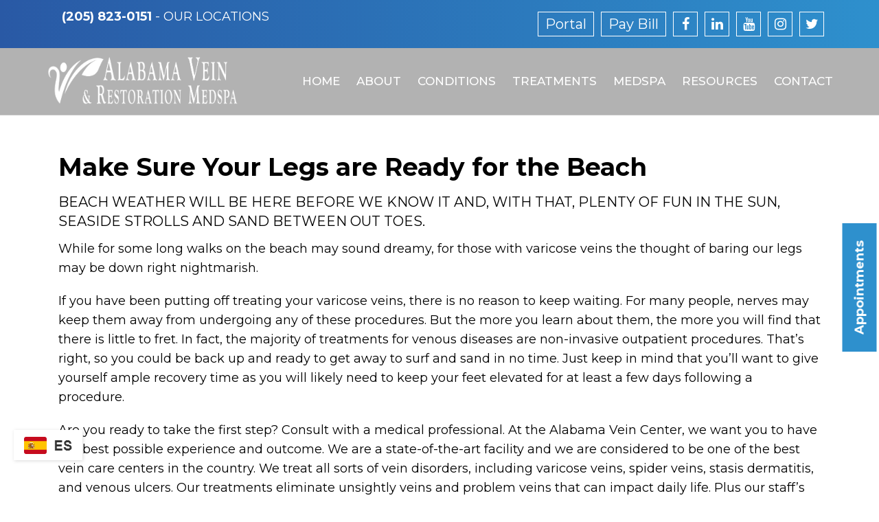

--- FILE ---
content_type: text/html; charset=UTF-8
request_url: https://www.alabamaveincenter.com/make-sure-your-legs-are-ready-for-the-beach/
body_size: 14614
content:
<!DOCTYPE html>
<html class="no-js" lang="en-US">

<head itemscope itemtype="http://schema.org/WebSite">
  <meta charset="UTF-8">
  <!-- Always force latest IE rendering engine (even in intranet) & Chrome Frame -->
  <!--[if IE ]>
	<meta http-equiv="X-UA-Compatible" content="IE=edge,chrome=1">
	<![endif]-->
  <link rel="profile" href="https://gmpg.org/xfn/11" />
  <link rel="icon" href="/wp-content/uploads/2021/05/favicon-32x32-1.png" type="image/x-icon" />



<meta name="msapplication-TileColor" content="#FFFFFF">
<meta name="msapplication-TileImage"
  content="https://www.alabamaveincenter.com/wp-content/themes/mts_schema/images/apple-touch-icon-144-precomposed.png">


<link rel="apple-touch-icon-precomposed"
  href="https://www.alabamaveincenter.com/wp-content/themes/mts_schema/images/apple-touch-icon-144-precomposed.png" />

<meta name="viewport" content="width=device-width, initial-scale=1">
<meta name="apple-mobile-web-app-capable" content="yes">
<meta name="apple-mobile-web-app-status-bar-style" content="black">


<meta itemprop="name" content="Alabama Vein &amp; Restoration Medspa" />
<meta itemprop="url" content="https://www.alabamaveincenter.com" />

  <link rel="pingback" href="https://www.alabamaveincenter.com/xmlrpc.php" />
  <meta name='robots' content='index, follow, max-image-preview:large, max-snippet:-1, max-video-preview:-1' />
<script type="text/javascript">document.documentElement.className = document.documentElement.className.replace( /\bno-js\b/,'js' );</script>
	<!-- This site is optimized with the Yoast SEO plugin v26.7 - https://yoast.com/wordpress/plugins/seo/ -->
	<title>Make Sure Your Legs are Ready for the Beach | Alabama Vein &amp; Restoration Medspa</title>
	<meta name="description" content="Make Sure Your Legs are Ready for the Beach - BEACH WEATHER WILL BE HERE BEFORE WE KNOW IT AND, WITH THAT, PLENTY OF FUN IN THE SUN, SEASIDE STROLLS AND SAND BETWEEN OUT TOES. While for some long" />
	<link rel="canonical" href="https://www.alabamaveincenter.com/make-sure-your-legs-are-ready-for-the-beach/" />
	<meta property="og:locale" content="en_US" />
	<meta property="og:type" content="article" />
	<meta property="og:title" content="Make Sure Your Legs are Ready for the Beach | Alabama Vein &amp; Restoration Medspa" />
	<meta property="og:description" content="Make Sure Your Legs are Ready for the Beach - BEACH WEATHER WILL BE HERE BEFORE WE KNOW IT AND, WITH THAT, PLENTY OF FUN IN THE SUN, SEASIDE STROLLS AND SAND BETWEEN OUT TOES. While for some long" />
	<meta property="og:url" content="https://www.alabamaveincenter.com/make-sure-your-legs-are-ready-for-the-beach/" />
	<meta property="og:site_name" content="Alabama Vein &amp; Restoration Medspa" />
	<meta property="article:publisher" content="https://www.facebook.com/alveincenter/" />
	<meta property="article:published_time" content="2021-04-12T17:13:25+00:00" />
	<meta property="article:modified_time" content="2021-04-26T13:01:38+00:00" />
	<meta property="og:image" content="https://www.alabamaveincenter.com/wp-content/uploads/2021/04/plastic_surgery11.jpg" />
	<meta property="og:image:width" content="800" />
	<meta property="og:image:height" content="610" />
	<meta property="og:image:type" content="image/jpeg" />
	<meta name="author" content="doctormmdev" />
	<meta name="twitter:card" content="summary_large_image" />
	<meta name="twitter:label1" content="Written by" />
	<meta name="twitter:data1" content="doctormmdev" />
	<meta name="twitter:label2" content="Est. reading time" />
	<meta name="twitter:data2" content="2 minutes" />
	<script type="application/ld+json" class="yoast-schema-graph">{"@context":"https://schema.org","@graph":[{"@type":"Article","@id":"https://www.alabamaveincenter.com/make-sure-your-legs-are-ready-for-the-beach/#article","isPartOf":{"@id":"https://www.alabamaveincenter.com/make-sure-your-legs-are-ready-for-the-beach/"},"author":{"name":"doctormmdev","@id":"https://www.alabamaveincenter.com/#/schema/person/6e09af25aaa8048711a84d28cb7c1fd8"},"headline":"Make Sure Your Legs are Ready for the Beach","datePublished":"2021-04-12T17:13:25+00:00","dateModified":"2021-04-26T13:01:38+00:00","mainEntityOfPage":{"@id":"https://www.alabamaveincenter.com/make-sure-your-legs-are-ready-for-the-beach/"},"wordCount":299,"image":{"@id":"https://www.alabamaveincenter.com/make-sure-your-legs-are-ready-for-the-beach/#primaryimage"},"thumbnailUrl":"https://www.alabamaveincenter.com/wp-content/uploads/2021/04/plastic_surgery11.jpg","articleSection":["Blog"],"inLanguage":"en-US"},{"@type":"WebPage","@id":"https://www.alabamaveincenter.com/make-sure-your-legs-are-ready-for-the-beach/","url":"https://www.alabamaveincenter.com/make-sure-your-legs-are-ready-for-the-beach/","name":"Make Sure Your Legs are Ready for the Beach | Alabama Vein &amp; Restoration Medspa","isPartOf":{"@id":"https://www.alabamaveincenter.com/#website"},"primaryImageOfPage":{"@id":"https://www.alabamaveincenter.com/make-sure-your-legs-are-ready-for-the-beach/#primaryimage"},"image":{"@id":"https://www.alabamaveincenter.com/make-sure-your-legs-are-ready-for-the-beach/#primaryimage"},"thumbnailUrl":"https://www.alabamaveincenter.com/wp-content/uploads/2021/04/plastic_surgery11.jpg","datePublished":"2021-04-12T17:13:25+00:00","dateModified":"2021-04-26T13:01:38+00:00","author":{"@id":"https://www.alabamaveincenter.com/#/schema/person/6e09af25aaa8048711a84d28cb7c1fd8"},"description":"Make Sure Your Legs are Ready for the Beach - BEACH WEATHER WILL BE HERE BEFORE WE KNOW IT AND, WITH THAT, PLENTY OF FUN IN THE SUN, SEASIDE STROLLS AND SAND BETWEEN OUT TOES. While for some long","breadcrumb":{"@id":"https://www.alabamaveincenter.com/make-sure-your-legs-are-ready-for-the-beach/#breadcrumb"},"inLanguage":"en-US","potentialAction":[{"@type":"ReadAction","target":["https://www.alabamaveincenter.com/make-sure-your-legs-are-ready-for-the-beach/"]}]},{"@type":"ImageObject","inLanguage":"en-US","@id":"https://www.alabamaveincenter.com/make-sure-your-legs-are-ready-for-the-beach/#primaryimage","url":"https://www.alabamaveincenter.com/wp-content/uploads/2021/04/plastic_surgery11.jpg","contentUrl":"https://www.alabamaveincenter.com/wp-content/uploads/2021/04/plastic_surgery11.jpg","width":800,"height":610},{"@type":"BreadcrumbList","@id":"https://www.alabamaveincenter.com/make-sure-your-legs-are-ready-for-the-beach/#breadcrumb","itemListElement":[{"@type":"ListItem","position":1,"name":"Home","item":"https://www.alabamaveincenter.com/"},{"@type":"ListItem","position":2,"name":"Make Sure Your Legs are Ready for the Beach"}]},{"@type":"WebSite","@id":"https://www.alabamaveincenter.com/#website","url":"https://www.alabamaveincenter.com/","name":"Alabama Vein &amp; Restoration Medspa","description":"Hormone Therapy, Vein Treatment, and Aesthetics located in Hoover, Clanton, Tuscaloosa &amp; Oxford, AL","potentialAction":[{"@type":"SearchAction","target":{"@type":"EntryPoint","urlTemplate":"https://www.alabamaveincenter.com/?s={search_term_string}"},"query-input":{"@type":"PropertyValueSpecification","valueRequired":true,"valueName":"search_term_string"}}],"inLanguage":"en-US"},{"@type":"Person","@id":"https://www.alabamaveincenter.com/#/schema/person/6e09af25aaa8048711a84d28cb7c1fd8","name":"doctormmdev","image":{"@type":"ImageObject","inLanguage":"en-US","@id":"https://www.alabamaveincenter.com/#/schema/person/image/","url":"https://secure.gravatar.com/avatar/974a6dafd3d2755eb77441f53db5c6d9ce8060ad6fd5f323d8c34d6aa8719d5d?s=96&d=mm&r=g","contentUrl":"https://secure.gravatar.com/avatar/974a6dafd3d2755eb77441f53db5c6d9ce8060ad6fd5f323d8c34d6aa8719d5d?s=96&d=mm&r=g","caption":"doctormmdev"},"sameAs":["https://www.alabamaveincenter.com"]}]}</script>
	<!-- / Yoast SEO plugin. -->


<link rel='dns-prefetch' href='//ajax.googleapis.com' />
<link rel="alternate" type="application/rss+xml" title="Alabama Vein &amp; Restoration Medspa &raquo; Feed" href="https://www.alabamaveincenter.com/feed/" />
<link rel="alternate" type="application/rss+xml" title="Alabama Vein &amp; Restoration Medspa &raquo; Comments Feed" href="https://www.alabamaveincenter.com/comments/feed/" />
<link rel="alternate" title="oEmbed (JSON)" type="application/json+oembed" href="https://www.alabamaveincenter.com/wp-json/oembed/1.0/embed?url=https%3A%2F%2Fwww.alabamaveincenter.com%2Fmake-sure-your-legs-are-ready-for-the-beach%2F" />
<link rel="alternate" title="oEmbed (XML)" type="text/xml+oembed" href="https://www.alabamaveincenter.com/wp-json/oembed/1.0/embed?url=https%3A%2F%2Fwww.alabamaveincenter.com%2Fmake-sure-your-legs-are-ready-for-the-beach%2F&#038;format=xml" />
<style id='wp-img-auto-sizes-contain-inline-css' type='text/css'>
img:is([sizes=auto i],[sizes^="auto," i]){contain-intrinsic-size:3000px 1500px}
/*# sourceURL=wp-img-auto-sizes-contain-inline-css */
</style>
<style id='wp-emoji-styles-inline-css' type='text/css'>

	img.wp-smiley, img.emoji {
		display: inline !important;
		border: none !important;
		box-shadow: none !important;
		height: 1em !important;
		width: 1em !important;
		margin: 0 0.07em !important;
		vertical-align: -0.1em !important;
		background: none !important;
		padding: 0 !important;
	}
/*# sourceURL=wp-emoji-styles-inline-css */
</style>
<style id='wp-block-library-inline-css' type='text/css'>
:root{--wp-block-synced-color:#7a00df;--wp-block-synced-color--rgb:122,0,223;--wp-bound-block-color:var(--wp-block-synced-color);--wp-editor-canvas-background:#ddd;--wp-admin-theme-color:#007cba;--wp-admin-theme-color--rgb:0,124,186;--wp-admin-theme-color-darker-10:#006ba1;--wp-admin-theme-color-darker-10--rgb:0,107,160.5;--wp-admin-theme-color-darker-20:#005a87;--wp-admin-theme-color-darker-20--rgb:0,90,135;--wp-admin-border-width-focus:2px}@media (min-resolution:192dpi){:root{--wp-admin-border-width-focus:1.5px}}.wp-element-button{cursor:pointer}:root .has-very-light-gray-background-color{background-color:#eee}:root .has-very-dark-gray-background-color{background-color:#313131}:root .has-very-light-gray-color{color:#eee}:root .has-very-dark-gray-color{color:#313131}:root .has-vivid-green-cyan-to-vivid-cyan-blue-gradient-background{background:linear-gradient(135deg,#00d084,#0693e3)}:root .has-purple-crush-gradient-background{background:linear-gradient(135deg,#34e2e4,#4721fb 50%,#ab1dfe)}:root .has-hazy-dawn-gradient-background{background:linear-gradient(135deg,#faaca8,#dad0ec)}:root .has-subdued-olive-gradient-background{background:linear-gradient(135deg,#fafae1,#67a671)}:root .has-atomic-cream-gradient-background{background:linear-gradient(135deg,#fdd79a,#004a59)}:root .has-nightshade-gradient-background{background:linear-gradient(135deg,#330968,#31cdcf)}:root .has-midnight-gradient-background{background:linear-gradient(135deg,#020381,#2874fc)}:root{--wp--preset--font-size--normal:16px;--wp--preset--font-size--huge:42px}.has-regular-font-size{font-size:1em}.has-larger-font-size{font-size:2.625em}.has-normal-font-size{font-size:var(--wp--preset--font-size--normal)}.has-huge-font-size{font-size:var(--wp--preset--font-size--huge)}.has-text-align-center{text-align:center}.has-text-align-left{text-align:left}.has-text-align-right{text-align:right}.has-fit-text{white-space:nowrap!important}#end-resizable-editor-section{display:none}.aligncenter{clear:both}.items-justified-left{justify-content:flex-start}.items-justified-center{justify-content:center}.items-justified-right{justify-content:flex-end}.items-justified-space-between{justify-content:space-between}.screen-reader-text{border:0;clip-path:inset(50%);height:1px;margin:-1px;overflow:hidden;padding:0;position:absolute;width:1px;word-wrap:normal!important}.screen-reader-text:focus{background-color:#ddd;clip-path:none;color:#444;display:block;font-size:1em;height:auto;left:5px;line-height:normal;padding:15px 23px 14px;text-decoration:none;top:5px;width:auto;z-index:100000}html :where(.has-border-color){border-style:solid}html :where([style*=border-top-color]){border-top-style:solid}html :where([style*=border-right-color]){border-right-style:solid}html :where([style*=border-bottom-color]){border-bottom-style:solid}html :where([style*=border-left-color]){border-left-style:solid}html :where([style*=border-width]){border-style:solid}html :where([style*=border-top-width]){border-top-style:solid}html :where([style*=border-right-width]){border-right-style:solid}html :where([style*=border-bottom-width]){border-bottom-style:solid}html :where([style*=border-left-width]){border-left-style:solid}html :where(img[class*=wp-image-]){height:auto;max-width:100%}:where(figure){margin:0 0 1em}html :where(.is-position-sticky){--wp-admin--admin-bar--position-offset:var(--wp-admin--admin-bar--height,0px)}@media screen and (max-width:600px){html :where(.is-position-sticky){--wp-admin--admin-bar--position-offset:0px}}

/*# sourceURL=wp-block-library-inline-css */
</style><style id='global-styles-inline-css' type='text/css'>
:root{--wp--preset--aspect-ratio--square: 1;--wp--preset--aspect-ratio--4-3: 4/3;--wp--preset--aspect-ratio--3-4: 3/4;--wp--preset--aspect-ratio--3-2: 3/2;--wp--preset--aspect-ratio--2-3: 2/3;--wp--preset--aspect-ratio--16-9: 16/9;--wp--preset--aspect-ratio--9-16: 9/16;--wp--preset--color--black: #000000;--wp--preset--color--cyan-bluish-gray: #abb8c3;--wp--preset--color--white: #ffffff;--wp--preset--color--pale-pink: #f78da7;--wp--preset--color--vivid-red: #cf2e2e;--wp--preset--color--luminous-vivid-orange: #ff6900;--wp--preset--color--luminous-vivid-amber: #fcb900;--wp--preset--color--light-green-cyan: #7bdcb5;--wp--preset--color--vivid-green-cyan: #00d084;--wp--preset--color--pale-cyan-blue: #8ed1fc;--wp--preset--color--vivid-cyan-blue: #0693e3;--wp--preset--color--vivid-purple: #9b51e0;--wp--preset--gradient--vivid-cyan-blue-to-vivid-purple: linear-gradient(135deg,rgb(6,147,227) 0%,rgb(155,81,224) 100%);--wp--preset--gradient--light-green-cyan-to-vivid-green-cyan: linear-gradient(135deg,rgb(122,220,180) 0%,rgb(0,208,130) 100%);--wp--preset--gradient--luminous-vivid-amber-to-luminous-vivid-orange: linear-gradient(135deg,rgb(252,185,0) 0%,rgb(255,105,0) 100%);--wp--preset--gradient--luminous-vivid-orange-to-vivid-red: linear-gradient(135deg,rgb(255,105,0) 0%,rgb(207,46,46) 100%);--wp--preset--gradient--very-light-gray-to-cyan-bluish-gray: linear-gradient(135deg,rgb(238,238,238) 0%,rgb(169,184,195) 100%);--wp--preset--gradient--cool-to-warm-spectrum: linear-gradient(135deg,rgb(74,234,220) 0%,rgb(151,120,209) 20%,rgb(207,42,186) 40%,rgb(238,44,130) 60%,rgb(251,105,98) 80%,rgb(254,248,76) 100%);--wp--preset--gradient--blush-light-purple: linear-gradient(135deg,rgb(255,206,236) 0%,rgb(152,150,240) 100%);--wp--preset--gradient--blush-bordeaux: linear-gradient(135deg,rgb(254,205,165) 0%,rgb(254,45,45) 50%,rgb(107,0,62) 100%);--wp--preset--gradient--luminous-dusk: linear-gradient(135deg,rgb(255,203,112) 0%,rgb(199,81,192) 50%,rgb(65,88,208) 100%);--wp--preset--gradient--pale-ocean: linear-gradient(135deg,rgb(255,245,203) 0%,rgb(182,227,212) 50%,rgb(51,167,181) 100%);--wp--preset--gradient--electric-grass: linear-gradient(135deg,rgb(202,248,128) 0%,rgb(113,206,126) 100%);--wp--preset--gradient--midnight: linear-gradient(135deg,rgb(2,3,129) 0%,rgb(40,116,252) 100%);--wp--preset--font-size--small: 13px;--wp--preset--font-size--medium: 20px;--wp--preset--font-size--large: 36px;--wp--preset--font-size--x-large: 42px;--wp--preset--spacing--20: 0.44rem;--wp--preset--spacing--30: 0.67rem;--wp--preset--spacing--40: 1rem;--wp--preset--spacing--50: 1.5rem;--wp--preset--spacing--60: 2.25rem;--wp--preset--spacing--70: 3.38rem;--wp--preset--spacing--80: 5.06rem;--wp--preset--shadow--natural: 6px 6px 9px rgba(0, 0, 0, 0.2);--wp--preset--shadow--deep: 12px 12px 50px rgba(0, 0, 0, 0.4);--wp--preset--shadow--sharp: 6px 6px 0px rgba(0, 0, 0, 0.2);--wp--preset--shadow--outlined: 6px 6px 0px -3px rgb(255, 255, 255), 6px 6px rgb(0, 0, 0);--wp--preset--shadow--crisp: 6px 6px 0px rgb(0, 0, 0);}:where(.is-layout-flex){gap: 0.5em;}:where(.is-layout-grid){gap: 0.5em;}body .is-layout-flex{display: flex;}.is-layout-flex{flex-wrap: wrap;align-items: center;}.is-layout-flex > :is(*, div){margin: 0;}body .is-layout-grid{display: grid;}.is-layout-grid > :is(*, div){margin: 0;}:where(.wp-block-columns.is-layout-flex){gap: 2em;}:where(.wp-block-columns.is-layout-grid){gap: 2em;}:where(.wp-block-post-template.is-layout-flex){gap: 1.25em;}:where(.wp-block-post-template.is-layout-grid){gap: 1.25em;}.has-black-color{color: var(--wp--preset--color--black) !important;}.has-cyan-bluish-gray-color{color: var(--wp--preset--color--cyan-bluish-gray) !important;}.has-white-color{color: var(--wp--preset--color--white) !important;}.has-pale-pink-color{color: var(--wp--preset--color--pale-pink) !important;}.has-vivid-red-color{color: var(--wp--preset--color--vivid-red) !important;}.has-luminous-vivid-orange-color{color: var(--wp--preset--color--luminous-vivid-orange) !important;}.has-luminous-vivid-amber-color{color: var(--wp--preset--color--luminous-vivid-amber) !important;}.has-light-green-cyan-color{color: var(--wp--preset--color--light-green-cyan) !important;}.has-vivid-green-cyan-color{color: var(--wp--preset--color--vivid-green-cyan) !important;}.has-pale-cyan-blue-color{color: var(--wp--preset--color--pale-cyan-blue) !important;}.has-vivid-cyan-blue-color{color: var(--wp--preset--color--vivid-cyan-blue) !important;}.has-vivid-purple-color{color: var(--wp--preset--color--vivid-purple) !important;}.has-black-background-color{background-color: var(--wp--preset--color--black) !important;}.has-cyan-bluish-gray-background-color{background-color: var(--wp--preset--color--cyan-bluish-gray) !important;}.has-white-background-color{background-color: var(--wp--preset--color--white) !important;}.has-pale-pink-background-color{background-color: var(--wp--preset--color--pale-pink) !important;}.has-vivid-red-background-color{background-color: var(--wp--preset--color--vivid-red) !important;}.has-luminous-vivid-orange-background-color{background-color: var(--wp--preset--color--luminous-vivid-orange) !important;}.has-luminous-vivid-amber-background-color{background-color: var(--wp--preset--color--luminous-vivid-amber) !important;}.has-light-green-cyan-background-color{background-color: var(--wp--preset--color--light-green-cyan) !important;}.has-vivid-green-cyan-background-color{background-color: var(--wp--preset--color--vivid-green-cyan) !important;}.has-pale-cyan-blue-background-color{background-color: var(--wp--preset--color--pale-cyan-blue) !important;}.has-vivid-cyan-blue-background-color{background-color: var(--wp--preset--color--vivid-cyan-blue) !important;}.has-vivid-purple-background-color{background-color: var(--wp--preset--color--vivid-purple) !important;}.has-black-border-color{border-color: var(--wp--preset--color--black) !important;}.has-cyan-bluish-gray-border-color{border-color: var(--wp--preset--color--cyan-bluish-gray) !important;}.has-white-border-color{border-color: var(--wp--preset--color--white) !important;}.has-pale-pink-border-color{border-color: var(--wp--preset--color--pale-pink) !important;}.has-vivid-red-border-color{border-color: var(--wp--preset--color--vivid-red) !important;}.has-luminous-vivid-orange-border-color{border-color: var(--wp--preset--color--luminous-vivid-orange) !important;}.has-luminous-vivid-amber-border-color{border-color: var(--wp--preset--color--luminous-vivid-amber) !important;}.has-light-green-cyan-border-color{border-color: var(--wp--preset--color--light-green-cyan) !important;}.has-vivid-green-cyan-border-color{border-color: var(--wp--preset--color--vivid-green-cyan) !important;}.has-pale-cyan-blue-border-color{border-color: var(--wp--preset--color--pale-cyan-blue) !important;}.has-vivid-cyan-blue-border-color{border-color: var(--wp--preset--color--vivid-cyan-blue) !important;}.has-vivid-purple-border-color{border-color: var(--wp--preset--color--vivid-purple) !important;}.has-vivid-cyan-blue-to-vivid-purple-gradient-background{background: var(--wp--preset--gradient--vivid-cyan-blue-to-vivid-purple) !important;}.has-light-green-cyan-to-vivid-green-cyan-gradient-background{background: var(--wp--preset--gradient--light-green-cyan-to-vivid-green-cyan) !important;}.has-luminous-vivid-amber-to-luminous-vivid-orange-gradient-background{background: var(--wp--preset--gradient--luminous-vivid-amber-to-luminous-vivid-orange) !important;}.has-luminous-vivid-orange-to-vivid-red-gradient-background{background: var(--wp--preset--gradient--luminous-vivid-orange-to-vivid-red) !important;}.has-very-light-gray-to-cyan-bluish-gray-gradient-background{background: var(--wp--preset--gradient--very-light-gray-to-cyan-bluish-gray) !important;}.has-cool-to-warm-spectrum-gradient-background{background: var(--wp--preset--gradient--cool-to-warm-spectrum) !important;}.has-blush-light-purple-gradient-background{background: var(--wp--preset--gradient--blush-light-purple) !important;}.has-blush-bordeaux-gradient-background{background: var(--wp--preset--gradient--blush-bordeaux) !important;}.has-luminous-dusk-gradient-background{background: var(--wp--preset--gradient--luminous-dusk) !important;}.has-pale-ocean-gradient-background{background: var(--wp--preset--gradient--pale-ocean) !important;}.has-electric-grass-gradient-background{background: var(--wp--preset--gradient--electric-grass) !important;}.has-midnight-gradient-background{background: var(--wp--preset--gradient--midnight) !important;}.has-small-font-size{font-size: var(--wp--preset--font-size--small) !important;}.has-medium-font-size{font-size: var(--wp--preset--font-size--medium) !important;}.has-large-font-size{font-size: var(--wp--preset--font-size--large) !important;}.has-x-large-font-size{font-size: var(--wp--preset--font-size--x-large) !important;}
/*# sourceURL=global-styles-inline-css */
</style>

<style id='classic-theme-styles-inline-css' type='text/css'>
/*! This file is auto-generated */
.wp-block-button__link{color:#fff;background-color:#32373c;border-radius:9999px;box-shadow:none;text-decoration:none;padding:calc(.667em + 2px) calc(1.333em + 2px);font-size:1.125em}.wp-block-file__button{background:#32373c;color:#fff;text-decoration:none}
/*# sourceURL=/wp-includes/css/classic-themes.min.css */
</style>
<link rel='stylesheet' id='ccchildpagescss-css' href='https://www.alabamaveincenter.com/wp-content/plugins/cc-child-pages/includes/css/styles.css?ver=1.43' type='text/css' media='all' />
<link rel='stylesheet' id='ccchildpagesskincss-css' href='https://www.alabamaveincenter.com/wp-content/plugins/cc-child-pages/includes/css/skins.css?ver=1.43' type='text/css' media='all' />
<link rel='stylesheet' id='schema-stylesheet-css' href='https://www.alabamaveincenter.com/wp-content/themes/ritz-schema-child/style.css?ver=56aa55356987b94441a7f20be14f5943' type='text/css' media='all' />
<style id='schema-stylesheet-inline-css' type='text/css'>

        body {background-color:#fff;background-image:url(https://www.alabamaveincenter.com/wp-content/themes/mts_schema/images/nobg.png);}
         
        #secondary-navigation > nav > ul > li:hover > a,
        #secondary-navigation > nav > ul > li.current-menu-item > a,
        #secondary-navigation > nav > ul > li.current-menu-parent > a,
        #secondary-navigation > nav ul.sub-menu > li.current_page_item > a,
        #secondary-navigation > nav > ul > li.current-menu-item > a { color: #fff !important; }

        #secondary-navigation > nav > ul > li:hover,
        #secondary-navigation > nav > ul > li.current-menu-item,
        #secondary-navigation > nav > ul li.current-menu-item ,
        #secondary-navigation > nav > ul > li.current-menu-parent  { background-color: #2e90cd !important; }

        staff-grid p + span,
        .dflex p + span,
        .staff-block,
        a.btn,
        a.niceButi { background-color: #2e90cd !important }

        .side-social-icons a, 
        .page-header,
        section.page-header,section#wda_testi:after,html button.aicon_link, div.header-social-icons a { background-color: #2959a5 !important; }
        .dm-service-section:nth-child(even) img { outline: 2px solid #2e90cd; }
        .mobileBtn a, .hours { background-color: #2959a5; } }
        html ul ul.wda-long-menu { background-color: #2959a5; } }


        .pace .pace-progress, #mobile-menu-wrapper ul li a:hover, .page-numbers.current, .pagination a:hover, .single .pagination a:hover .current { background: #2959a5; }
        .postauthor h5, .single_post a, .textwidget a, .pnavigation2 a, .sidebar.c-4-12 a:hover, footer .widget li a:hover, .sidebar.c-4-12 a:hover, .reply a, .title a:hover, .post-info a:hover, .widget .thecomment, #tabber .inside li a:hover, .readMore a:hover, .fn a, a, a:hover, #secondary-navigation .navigation ul li a:hover, .readMore a, #primary-navigation a:hover, #secondary-navigation .navigation ul .current-menu-item a, .widget .wp_review_tab_widget_content a, .sidebar .wpt_widget_content a { color:#2959a5; }
         a#pull, #commentform input#submit, #mtscontact_submit, .mts-subscribe input[type='submit'], .widget_product_search input[type='submit'], #move-to-top:hover, .currenttext, .pagination a:hover, .pagination .nav-previous a:hover, .pagination .nav-next a:hover, #load-posts a:hover, .single .pagination a:hover .currenttext, .single .pagination > .current .currenttext, #tabber ul.tabs li a.selected, .tagcloud a, .navigation ul .sfHover a, .woocommerce a.button, .woocommerce-page a.button, .woocommerce button.button, .woocommerce-page button.button, .woocommerce input.button, .woocommerce-page input.button, .woocommerce #respond input#submit, .woocommerce-page #respond input#submit, .woocommerce #content input.button, .woocommerce-page #content input.button, .woocommerce .bypostauthor:after, #searchsubmit, .woocommerce nav.woocommerce-pagination ul li span.current, .woocommerce-page nav.woocommerce-pagination ul li span.current, .woocommerce #content nav.woocommerce-pagination ul li span.current, .woocommerce-page #content nav.woocommerce-pagination ul li span.current, .woocommerce nav.woocommerce-pagination ul li a:hover, .woocommerce-page nav.woocommerce-pagination ul li a:hover, .woocommerce #content nav.woocommerce-pagination ul li a:hover, .woocommerce-page #content nav.woocommerce-pagination ul li a:hover, .woocommerce nav.woocommerce-pagination ul li a:focus, .woocommerce-page nav.woocommerce-pagination ul li a:focus, .woocommerce #content nav.woocommerce-pagination ul li a:focus, .woocommerce-page #content nav.woocommerce-pagination ul li a:focus, .woocommerce a.button, .woocommerce-page a.button, .woocommerce button.button, .woocommerce-page button.button, .woocommerce input.button, .woocommerce-page input.button, .woocommerce #respond input#submit, .woocommerce-page #respond input#submit, .woocommerce #content input.button, .woocommerce-page #content input.button, .latestPost-review-wrapper, .latestPost .review-type-circle.latestPost-review-wrapper, #wpmm-megamenu .review-total-only, .sbutton, #searchsubmit, .widget .wpt_widget_content #tags-tab-content ul li a, .widget .review-total-only.large-thumb { background-color:#2959a5; color: #fff!important; }
        .related-posts .title a:hover, .latestPost .title a { color: #2959a5; }
        .navigation #wpmm-megamenu .wpmm-pagination a { background-color: #2959a5!important; }
        footer {background-color:#2e90cd; }
        footer {background-image: url(  );}
        .copyrights,.move_down{ background-color: ; }
        .copyrights:before {  border-color: transparent transparent  transparent; }
        .flex-control-thumbs .flex-active{ border-top:3px solid #2959a5;}
        .wpmm-megamenu-showing.wpmm-light-scheme { background-color:#2959a5!important; }
        
        
        
        
        
            
/*# sourceURL=schema-stylesheet-inline-css */
</style>
<link rel='stylesheet' id='owl-carousel-css' href='https://www.alabamaveincenter.com/wp-content/themes/mts_schema/css/owl.carousel.css' type='text/css' media='all' />
<link rel='stylesheet' id='animatecss-css' href='https://www.alabamaveincenter.com/wp-content/themes/mts_schema/css/animate.min.css?ver=56aa55356987b94441a7f20be14f5943' type='text/css' media='all' />
<link rel='stylesheet' id='fontawesome-css' href='https://www.alabamaveincenter.com/wp-content/themes/mts_schema/css/font-awesome.min.css?ver=56aa55356987b94441a7f20be14f5943' type='text/css' media='all' />
<link rel='stylesheet' id='responsive-css' href='https://www.alabamaveincenter.com/wp-content/themes/mts_schema/css/responsive.css?ver=56aa55356987b94441a7f20be14f5943' type='text/css' media='all' />
<link rel='stylesheet' id='slickcss-css' href='https://www.alabamaveincenter.com/wp-content/themes/ritz-schema-child/assets/slick.css?ver=56aa55356987b94441a7f20be14f5943' type='text/css' media='all' />
<link rel='stylesheet' id='custom_css-css' href='https://www.alabamaveincenter.com/wp-content/themes/ritz-schema-child/assets/custom.css?ver=56aa55356987b94441a7f20be14f5943' type='text/css' media='all' />
<style id='custom_css-inline-css' type='text/css'>

    	div#regular-header { background: linear-gradient(to right, #2959a5 0%, #2e90cd 100%); }
    	#secondary-navigation .navigation ul li:not(.current-menu-item):hover>a::after,
    	#secondary-navigation .navigation ul li:not(.current-menu-item) a::after,
    	#secondary-navigation .navigation ul .current-menu-item a::after,
    	body .hd-heading__head::after,
    	body .hd-btn_second { background-color:#2959a5 }
		body .hd-frame::before { border-color:#2e90cd }

		body .services-square__inner::before,
		body .hd-btn_second { border-color: #2e90cd}
	
/*# sourceURL=custom_css-inline-css */
</style>
<link rel='stylesheet' id='wda_testimonials-css' href='https://www.alabamaveincenter.com/wp-content/themes/mts_schema/theme-specific/testimonials/slick.css?ver=56aa55356987b94441a7f20be14f5943' type='text/css' media='all' />
<link rel='stylesheet' id='wda_staff_bc-css' href='https://www.alabamaveincenter.com/wp-content/themes/mts_schema/theme-specific/doctors/doctor-bc.css?ver=56aa55356987b94441a7f20be14f5943' type='text/css' media='all' />
<link rel='stylesheet' id='air_design_css-css' href='https://www.alabamaveincenter.com/wp-content/themes/mts_schema/theme-specific/services/set2.css?ver=56aa55356987b94441a7f20be14f5943' type='text/css' media='all' />
<script type="text/javascript" src="https://ajax.googleapis.com/ajax/libs/jquery/1.12.4/jquery.min.js?ver=1.12.4" id="jquery-js"></script>
<script type="text/javascript" id="customscript-js-extra">
/* <![CDATA[ */
var mts_customscript = {"responsive":"1","nav_menu":"both"};
//# sourceURL=customscript-js-extra
/* ]]> */
</script>
<script src="https://www.alabamaveincenter.com/wp-content/cache/minify/0e047.js"></script>






<link rel="https://api.w.org/" href="https://www.alabamaveincenter.com/wp-json/" /><link rel="alternate" title="JSON" type="application/json" href="https://www.alabamaveincenter.com/wp-json/wp/v2/posts/163" /><!-- Stream WordPress user activity plugin v4.1.1 -->
<link href="//fonts.googleapis.com/css?family=Montserrat:normal|Montserrat:500|Montserrat:700|Montserrat:600&amp;subset=latin" rel="stylesheet" type="text/css">
<style type="text/css">
#logo a { font-family: 'Montserrat'; font-weight: normal; font-size: 32px; color: #222222;text-transform: uppercase; }
#secondary-navigation a { font-family: 'Montserrat'; font-weight: 500; font-size: 17px; color: #ffffff;text-transform: uppercase; }
body { font-family: 'Montserrat'; font-weight: normal; font-size: 18px; color: #000000; }
h1 { font-family: 'Montserrat'; font-weight: 700; font-size: 36px; color: #000000; }
h2 { font-family: 'Montserrat'; font-weight: 600; font-size: 32px; color: #000000; }
h3 { font-family: 'Montserrat'; font-weight: 600; font-size: 26px; color: #000000; }
h4 { font-family: 'Montserrat'; font-weight: normal; font-size: 20px; color: #000000; }
h5 { font-family: 'Montserrat'; font-weight: normal; font-size: 18px; color: #000000; }
h6 { font-family: 'Montserrat'; font-weight: normal; font-size: 16px; color: #000000; }
</style>
		<style type="text/css" id="wp-custom-css">
			#header.scrolled {
    background: #ccc;
}		</style>
			<!-- Google Tag Manager -->
		<script>(function(w,d,s,l,i){w[l]=w[l]||[];w[l].push({'gtm.start':
		new Date().getTime(),event:'gtm.js'});var f=d.getElementsByTagName(s)[0],
		j=d.createElement(s),dl=l!='dataLayer'?'&l='+l:'';j.async=true;j.src=
		'https://www.googletagmanager.com/gtm.js?id='+i+dl;f.parentNode.insertBefore(j,f);
		})(window,document,'script','dataLayer','GTM-WF8P7GB');</script>
	<!-- End Google Tag Manager -->
	<!-- Google tag (gtag.js) -->
	<script async src="https://www.googletagmanager.com/gtag/js?id=G-79MC90LKND"></script>
	<script>
	  window.dataLayer = window.dataLayer || [];
	  function gtag(){dataLayer.push(arguments);}
	  gtag('js', new Date());

	  gtag('config', 'G-79MC90LKND');
	</script>
	
	<script src="https://pixel.veritone-ce.com/" defer pixel-id="c3795a9e-a140-4fc9-90d9-83a9bccaaf5b"></script>
	
<link rel='stylesheet' id='slick-main-css-css' href='https://www.alabamaveincenter.com/wp-content/themes/mts_schema/css/slick.css?ver=56aa55356987b94441a7f20be14f5943' type='text/css' media='all' />
</head>

<body data-rsssl=1 id="blog" class="wp-singular post-template-default single single-post postid-163 single-format-standard wp-theme-mts_schema wp-child-theme-ritz-schema-child main" itemscope itemtype="http://schema.org/WebPage">
	<!-- Google Tag Manager (noscript) -->
<noscript><iframe src="https://www.googletagmanager.com/ns.html?id=GTM-WF8P7GB"
height="0" width="0" style="display:none;visibility:hidden"></iframe></noscript>
<!-- End Google Tag Manager (noscript) -->
  <div class="main-container">
    <header id="site-header" class="main-header regular_header" role="banner" itemscope
      itemtype="http://schema.org/WPHeader">

            <div id="regular-header" class="top-bar">
        <div class="container">
          <div class="row">
            <div class="col-12 col-lg-6">
              <div class="top-bar__item bar-menu">
                <a href="#" id="pull" class="toggle-mobile-menu">
                  <span></span>
                  <span></span>
                  <span></span>
                </a>
                <div class="logo-head">
                  <p class="phoned"><a
                      href="tel:(205) 823-0151">(205) 823-0151</a> -
                    <a href="/locations/"> Our Locations </a>
                  </p>
                                    <!-- <p class="headerAddress">
                    4721 Chace Circle, Hoover AL 35244</p> -->
                </div>
              </div>
            </div>
            <div class="col-12 col-lg-6 p-0">
                            <div class="top-bar__item bar-list">
                <ul class="socials-list">
                  <li class="socials-list__item"><a href="https://www.mypatientvisit.com/#/login?practiceID=JZMLLL"
                      target="_blank" class="socials-list__link plm"><span>Portal</span></a> </li>
                  <li class="socials-list__item"><a href="https://www.mypatientvisit.com/#/expresspay?practiceID=JZMLLL"
                      class="socials-list__link plm"><span>Pay Bill</span></a></li>
                                                      <li class="socials-list__item">
                    <a href="https://www.facebook.com/alveincenter/"
                      class="socials-list__link socials-list__link_facebook bar-list__item"
                      target="_blank">
                      <span class="fa fa-facebook"></span>
                    </a>
                  </li>
                                                                        <li class="socials-list__item">
                    <a href="https://www.linkedin.com/company/alabama-vein-and-restoration-medspa/about/"
                      class="socials-list__link socials-list__link_linkedin bar-list__item"
                      target="_blank">
                      <span class="fa fa-linkedin"></span>
                    </a>
                  </li>
                                                                        <li class="socials-list__item">
                    <a href="https://www.youtube.com/channel/UCanVAAEpKsj1KGMa1nqTqpQ/feed"
                      class="socials-list__link socials-list__link_youtube bar-list__item"
                      target="_blank">
                      <span class="fa fa-youtube"></span>
                    </a>
                  </li>
                                                                        <li class="socials-list__item">
                    <a href="https://www.instagram.com/alveincenter/"
                      class="socials-list__link socials-list__link_instagram bar-list__item"
                      target="_blank">
                      <span class="fa fa-instagram"></span>
                    </a>
                  </li>
                                                                        <li class="socials-list__item">
                    <a href="https://twitter.com/alveincenter"
                      class="socials-list__link socials-list__link_twitter bar-list__item"
                      target="_blank">
                      <span class="fa fa-twitter"></span>
                    </a>
                  </li>
                                                    </ul>
              </div>
                            <div class="top-bar__item bar-buttons">
                <div class="bar-buttons__inner">
                  <a href="/contact/" class="bar-buttons__link">Contact us</a>
                  <a href="/appointments/" class="bar-buttons__link">Appointment</a>
                </div>
              </div>

            </div>
          </div>
        </div>
      </div>
                    <div id="header">
                    <div class="container">
            <div class="row">
              <div class="col-12">
                <div class="logo-wrap">
                                                                        <h2 id="logo" class="image-logo" itemprop="headline">
                    <a href="https://www.alabamaveincenter.com"><img src="/wp-content/uploads/2021/03/Alabama-Vein-Restoration-Medspa.png"
                        alt="Alabama Vein &amp; Restoration Medspa" /></a>
                  </h2>
                                                    </div>
                <div id="secondary-navigation" class="secondary-navigation" role="navigation" itemscope
                  itemtype="http://schema.org/SiteNavigationElement">
                  
                  <nav class="navigation clearfix mobile-menu-wrapper">
                                        <ul id="menu-main-menu" class="menu clearfix"><li id="menu-item-43" class="menu-item menu-item-type-post_type menu-item-object-page menu-item-home menu-item-43"><a href="https://www.alabamaveincenter.com/">Home</a></li>
<li id="menu-item-36" class="menu-item menu-item-type-post_type menu-item-object-page menu-item-has-children menu-item-36"><a href="https://www.alabamaveincenter.com/about/">About</a>
<ul class="sub-menu">
	<li id="menu-item-113" class="menu-item menu-item-type-post_type menu-item-object-page menu-item-113"><a href="https://www.alabamaveincenter.com/our-staff/">Our Staff</a></li>
	<li id="menu-item-644" class="menu-item menu-item-type-post_type menu-item-object-page menu-item-has-children menu-item-644"><a href="https://www.alabamaveincenter.com/testimonials/">Testimonials</a>
	<ul class="sub-menu">
		<li id="menu-item-1258" class="menu-item menu-item-type-post_type menu-item-object-page menu-item-1258"><a href="https://www.alabamaveincenter.com/video-testimonials/">Video Testimonials</a></li>
	</ul>
</li>
	<li id="menu-item-279" class="menu-item menu-item-type-post_type menu-item-object-page menu-item-279"><a href="https://www.alabamaveincenter.com/virtual-tour/">Virtual Tour</a></li>
	<li id="menu-item-284" class="menu-item menu-item-type-taxonomy menu-item-object-category menu-item-has-children menu-item-284"><a href="https://www.alabamaveincenter.com/category/before-after/">Before &#038; Afters</a>
	<ul class="sub-menu">
		<li id="menu-item-440" class="menu-item menu-item-type-post_type menu-item-object-post menu-item-440"><a href="https://www.alabamaveincenter.com/spider-veins/">Spider Veins</a></li>
		<li id="menu-item-441" class="menu-item menu-item-type-post_type menu-item-object-post menu-item-441"><a href="https://www.alabamaveincenter.com/varicose-veins/">Varicose Veins</a></li>
		<li id="menu-item-444" class="menu-item menu-item-type-post_type menu-item-object-post menu-item-444"><a href="https://www.alabamaveincenter.com/ulcers/">Ulcers</a></li>
		<li id="menu-item-434" class="menu-item menu-item-type-post_type menu-item-object-post menu-item-434"><a href="https://www.alabamaveincenter.com/?p=400">Lash Lift</a></li>
		<li id="menu-item-435" class="menu-item menu-item-type-post_type menu-item-object-post menu-item-435"><a href="https://www.alabamaveincenter.com/fillers/">Fillers</a></li>
		<li id="menu-item-442" class="menu-item menu-item-type-post_type menu-item-object-post menu-item-442"><a href="https://www.alabamaveincenter.com/?p=290">SculpSure</a></li>
		<li id="menu-item-443" class="menu-item menu-item-type-post_type menu-item-object-post menu-item-443"><a href="https://www.alabamaveincenter.com/icon/">Icon</a></li>
		<li id="menu-item-285" class="menu-item menu-item-type-custom menu-item-object-custom menu-item-285"><a href="https://www.youtube.com/channel/UCanVAAEpKsj1KGMa1nqTqpQ">Videos</a></li>
	</ul>
</li>
	<li id="menu-item-1303" class="menu-item menu-item-type-taxonomy menu-item-object-category current-post-ancestor current-menu-parent current-post-parent menu-item-1303"><a href="https://www.alabamaveincenter.com/category/blog/">Blog</a></li>
</ul>
</li>
<li id="menu-item-1679" class="menu-item menu-item-type-custom menu-item-object-custom menu-item-has-children menu-item-1679"><a>Conditions</a>
<ul class="sub-menu">
	<li id="menu-item-1680" class="menu-item menu-item-type-custom menu-item-object-custom menu-item-1680"><a href="/services/vein-treatment/vein-disorders/">Varicose Veins</a></li>
	<li id="menu-item-1681" class="menu-item menu-item-type-custom menu-item-object-custom menu-item-1681"><a href="/services/vein-treatment/vein-disorders/">Spider Veins</a></li>
	<li id="menu-item-1682" class="menu-item menu-item-type-custom menu-item-object-custom menu-item-1682"><a href="/services/vein-treatment/vein-disorders/">Blood Clots</a></li>
	<li id="menu-item-1683" class="menu-item menu-item-type-custom menu-item-object-custom menu-item-1683"><a href="/services/vein-treatment/vein-disorders/">Skin Discoloration</a></li>
	<li id="menu-item-1684" class="menu-item menu-item-type-custom menu-item-object-custom menu-item-1684"><a href="/services/vein-treatment/vein-disorders/">Ulcers</a></li>
	<li id="menu-item-1685" class="menu-item menu-item-type-custom menu-item-object-custom menu-item-1685"><a href="/services/vein-treatment/vein-disorders/">Swelling</a></li>
</ul>
</li>
<li id="menu-item-34" class="menu-item menu-item-type-post_type menu-item-object-page menu-item-has-children menu-item-34"><a href="https://www.alabamaveincenter.com/services/">Treatments</a>
<ul class="sub-menu">
	<li id="menu-item-498" class="menu-item menu-item-type-post_type menu-item-object-page menu-item-has-children menu-item-498"><a href="https://www.alabamaveincenter.com/services/vein-treatment/">Medical Vein Treatments</a>
	<ul class="sub-menu">
		<li id="menu-item-1687" class="menu-item menu-item-type-custom menu-item-object-custom menu-item-1687"><a href="/treatment-options/">EVLA</a></li>
		<li id="menu-item-1688" class="menu-item menu-item-type-custom menu-item-object-custom menu-item-1688"><a href="/treatment-options/">Microphlebectomy</a></li>
		<li id="menu-item-1689" class="menu-item menu-item-type-custom menu-item-object-custom menu-item-1689"><a href="/treatment-options/">Varithena</a></li>
		<li id="menu-item-1690" class="menu-item menu-item-type-custom menu-item-object-custom menu-item-1690"><a href="/treatment-options/">US Therapeutic Sclerotherapy</a></li>
		<li id="menu-item-1691" class="menu-item menu-item-type-custom menu-item-object-custom menu-item-1691"><a href="/treatment-options/">Veinwave</a></li>
		<li id="menu-item-1692" class="menu-item menu-item-type-custom menu-item-object-custom menu-item-1692"><a href="/treatment-options/">Compression Hose Therapy</a></li>
	</ul>
</li>
	<li id="menu-item-1686" class="menu-item menu-item-type-post_type menu-item-object-page menu-item-has-children menu-item-1686"><a href="https://www.alabamaveincenter.com/services/vein-treatment/">Cosmetic Vein Treatments</a>
	<ul class="sub-menu">
		<li id="menu-item-1693" class="menu-item menu-item-type-custom menu-item-object-custom menu-item-1693"><a href="/treatment-options/">Cosmetic Sclerotherapy</a></li>
	</ul>
</li>
	<li id="menu-item-1694" class="menu-item menu-item-type-custom menu-item-object-custom menu-item-has-children menu-item-1694"><a href="#">Wellness Treatments</a>
	<ul class="sub-menu">
		<li id="menu-item-500" class="menu-item menu-item-type-post_type menu-item-object-page menu-item-has-children menu-item-500"><a href="https://www.alabamaveincenter.com/services/hormone-therapy/">Hormone Therapy</a>
		<ul class="sub-menu">
			<li id="menu-item-502" class="menu-item menu-item-type-post_type menu-item-object-page menu-item-has-children menu-item-502"><a href="https://www.alabamaveincenter.com/services/bio-identical-hormone-replacement-therapy/">Bio-identical Hormone Replacement Therapy</a>
			<ul class="sub-menu">
				<li id="menu-item-507" class="menu-item menu-item-type-post_type menu-item-object-page menu-item-507"><a href="https://www.alabamaveincenter.com/services/bio-identical-hormone-replacement-therapy/bhrt-for-men/">BHRT for Men</a></li>
				<li id="menu-item-508" class="menu-item menu-item-type-post_type menu-item-object-page menu-item-508"><a href="https://www.alabamaveincenter.com/services/bio-identical-hormone-replacement-therapy/bhrt-for-women/">BHRT for Women</a></li>
			</ul>
</li>
			<li id="menu-item-506" class="menu-item menu-item-type-post_type menu-item-object-page menu-item-506"><a href="https://www.alabamaveincenter.com/services/hormone-therapy/hormone-therapy-faqs/">Hormone Therapy FAQs</a></li>
			<li id="menu-item-504" class="menu-item menu-item-type-post_type menu-item-object-page menu-item-504"><a href="https://www.alabamaveincenter.com/services/hormone-therapy/lipo-b12-injections/">Lipo B12 Injections</a></li>
			<li id="menu-item-505" class="menu-item menu-item-type-post_type menu-item-object-page menu-item-505"><a href="https://www.alabamaveincenter.com/services/hormone-therapy/prp-therapy/">PRP Therapy</a></li>
			<li id="menu-item-503" class="menu-item menu-item-type-post_type menu-item-object-page menu-item-503"><a href="https://www.alabamaveincenter.com/services/hormone-therapy/testosterone-replacement-therapy/">Testosterone Replacement Therapy</a></li>
		</ul>
</li>
		<li id="menu-item-1638" class="menu-item menu-item-type-post_type menu-item-object-page menu-item-1638"><a href="https://www.alabamaveincenter.com/weight-loss/">Weight Loss</a></li>
		<li id="menu-item-486" class="menu-item menu-item-type-custom menu-item-object-custom menu-item-has-children menu-item-486"><a>Wellness Treatments</a>
		<ul class="sub-menu">
			<li id="menu-item-496" class="menu-item menu-item-type-post_type menu-item-object-page menu-item-496"><a href="https://www.alabamaveincenter.com/services/prp-intimate-shot-for-women/">PRP Intimate Shot for Women</a></li>
			<li id="menu-item-495" class="menu-item menu-item-type-post_type menu-item-object-page menu-item-495"><a href="https://www.alabamaveincenter.com/services/prp-intimate-shot-for-men/">PRP Intimate Shot for Men</a></li>
			<li id="menu-item-497" class="menu-item menu-item-type-post_type menu-item-object-page menu-item-497"><a href="https://www.alabamaveincenter.com/services/zimmer-zwave/">Zimmer Zwave</a></li>
		</ul>
</li>
	</ul>
</li>
</ul>
</li>
<li id="menu-item-499" class="menu-item menu-item-type-post_type menu-item-object-page menu-item-has-children menu-item-499"><a href="https://www.alabamaveincenter.com/services/medspa/">MedSpa</a>
<ul class="sub-menu">
	<li id="menu-item-1139" class="menu-item menu-item-type-post_type menu-item-object-page menu-item-1139"><a href="https://www.alabamaveincenter.com/services/medspa/body-contouring-and-cellulite-reduction-in-central-alabama/">Cellulite / Stretch Marks</a></li>
	<li id="menu-item-624" class="menu-item menu-item-type-post_type menu-item-object-page menu-item-624"><a href="https://www.alabamaveincenter.com/services/medspa/injectables/">Injectables</a></li>
	<li id="menu-item-623" class="menu-item menu-item-type-post_type menu-item-object-page menu-item-623"><a href="https://www.alabamaveincenter.com/services/medspa/dermaplaning/">Dermaplaning</a></li>
	<li id="menu-item-1702" class="menu-item menu-item-type-custom menu-item-object-custom menu-item-1702"><a href="https://shopalabamavein.com">Skincare Products</a></li>
	<li id="menu-item-628" class="menu-item menu-item-type-post_type menu-item-object-page menu-item-628"><a href="https://www.alabamaveincenter.com/services/medspa/prp-microneedling-facial/">PRP Microneedling Facial</a></li>
	<li id="menu-item-626" class="menu-item menu-item-type-post_type menu-item-object-page menu-item-626"><a href="https://www.alabamaveincenter.com/services/medspa/lightstim-therapy/">LightStim Therapy</a></li>
	<li id="menu-item-631" class="menu-item menu-item-type-post_type menu-item-object-page menu-item-631"><a href="https://www.alabamaveincenter.com/services/medspa/laser-treatments/">Laser Treatments</a></li>
	<li id="menu-item-622" class="menu-item menu-item-type-post_type menu-item-object-page menu-item-622"><a href="https://www.alabamaveincenter.com/services/medspa/aesthetic-services/">Aesthetic Services</a></li>
</ul>
</li>
<li id="menu-item-682" class="menu-item menu-item-type-custom menu-item-object-custom menu-item-has-children menu-item-682"><a href="/patient-forms/">Resources</a>
<ul class="sub-menu">
	<li id="menu-item-1513" class="menu-item menu-item-type-post_type menu-item-object-page menu-item-1513"><a href="https://www.alabamaveincenter.com/referring-physicians/">Referring Physicians</a></li>
	<li id="menu-item-32" class="menu-item menu-item-type-post_type menu-item-object-page menu-item-32"><a href="https://www.alabamaveincenter.com/appointments/">Appointments</a></li>
	<li id="menu-item-112" class="menu-item menu-item-type-post_type menu-item-object-page menu-item-112"><a href="https://www.alabamaveincenter.com/patient-forms/">Patient Forms</a></li>
	<li id="menu-item-115" class="menu-item menu-item-type-custom menu-item-object-custom menu-item-115"><a href="https://www.mypatientvisit.com/#/login?practiceID=JZMLLL">Patient Portal</a></li>
	<li id="menu-item-281" class="menu-item menu-item-type-post_type menu-item-object-page menu-item-281"><a href="https://www.alabamaveincenter.com/financial-information/">Financial Information</a></li>
	<li id="menu-item-673" class="menu-item menu-item-type-post_type menu-item-object-post menu-item-673"><a href="https://www.alabamaveincenter.com/anesthesia-info/">Anesthesia Info</a></li>
	<li id="menu-item-445" class="menu-item menu-item-type-custom menu-item-object-custom menu-item-has-children menu-item-445"><a href="https://alabama-vein-restoration-medspa.myshopify.com/">Shop</a>
	<ul class="sub-menu">
		<li id="menu-item-447" class="menu-item menu-item-type-custom menu-item-object-custom menu-item-447"><a href="https://shopalabamavein.com/">Secure Shop</a></li>
		<li id="menu-item-446" class="menu-item menu-item-type-custom menu-item-object-custom menu-item-446"><a href="https://alabama-vein-restoration-medspa.myshopify.com/products/gift-card">Purchase Gift Card</a></li>
		<li id="menu-item-453" class="menu-item menu-item-type-post_type menu-item-object-page menu-item-453"><a href="https://www.alabamaveincenter.com/specials/">Specials</a></li>
	</ul>
</li>
</ul>
</li>
<li id="menu-item-33" class="menu-item menu-item-type-post_type menu-item-object-page menu-item-has-children menu-item-33"><a href="https://www.alabamaveincenter.com/contact/">Contact</a>
<ul class="sub-menu">
	<li id="menu-item-114" class="menu-item menu-item-type-post_type menu-item-object-page menu-item-114"><a href="https://www.alabamaveincenter.com/locations/">Locations</a></li>
	<li id="menu-item-280" class="menu-item menu-item-type-post_type menu-item-object-page menu-item-280"><a href="https://www.alabamaveincenter.com/careers/">Careers</a></li>
</ul>
</li>
</ul>                                      </nav>
                                  </div>
              </div>
            </div>
          </div>
          <!--.container-->
        </div>
    </header>
        <script>jQuery(document).ready(function($) {
    jQuery('.image-logo').imagesLoaded(function() { 
        if( jQuery(window).width > 881 ) {
            jQuery('.wda-make-space').css('height', jQuery('#header').outerHeight() );
        } else {
            jQuery('.wda-make-space').css('height', jQuery('#header').outerHeight() );
        }
    });
});
jQuery(window).resize(function($) {
    jQuery('.image-logo').imagesLoaded(function() {
        jQuery('.wda-make-space').css('height', jQuery('#header').outerHeight() );
    });
});</script><div class='wda-make-space'></div>    <div id="page" class="single">

		
	<article class="article">
		<div id="content_box" >
			<div class="container">
							<div id="post-163" class="g post post-163 type-post status-publish format-standard has-post-thumbnail hentry category-blog has_thumb">
																		<div class="single_post">
									<header>
										<h1 class="title single-title entry-title">Make Sure Your Legs are Ready for the Beach</h1>
																			</header><!--.headline_area-->
									<div class="post-single-content box mark-links entry-content">
																														<div class="thecontent">
											<div class="bialty-container"><h4>BEACH WEATHER WILL BE HERE BEFORE WE KNOW IT AND, WITH THAT, PLENTY OF FUN IN THE SUN, SEASIDE STROLLS AND SAND BETWEEN OUT TOES.</h4>
<p>While for some long walks on the beach may sound dreamy, for those with varicose veins the thought of baring our legs may be down right nightmarish.</p>
<p>If you have been putting off treating your varicose veins, there is no reason to keep waiting. For many people, nerves may keep them away from undergoing any of these procedures. But the more you learn about them, the more you will find that there is little to fret. In fact, the majority of treatments for venous diseases are non-invasive outpatient procedures. That&rsquo;s right, so you could be back up and ready to get away to surf and sand in no time. Just keep in mind that you&rsquo;ll want to give yourself ample recovery time as you will likely need to keep your feet elevated for at least a few days following a procedure.</p>
<p>Are you ready to take the first step? Consult with a medical professional. At the Alabama Vein Center, we want you to have the best possible experience and outcome. We are a state-of-the-art facility and we are considered to be one of the best vein care centers in the country. We treat all sorts of vein disorders, including varicose veins, spider veins, stasis dermatitis, and venous ulcers. Our treatments eliminate unsightly veins and problem veins that can impact daily life. Plus our staff&rsquo;s primary goal is to take care of our patients in the most pleasant manner.</p>
<p>Don&rsquo;t let unsightly veins affect your comfort this summer. Call the Alabama Vein Center to learn more or schedule a consultation. 205-823-0151</p>

<script type="text/javascript">
jQuery(document).ready(function($) {
    $.post('https://www.alabamaveincenter.com/wp-admin/admin-ajax.php', {action: 'mts_view_count', id: '163'});
});
</script></div>
										</div>
																																							</div><!--.post-single-content-->
								</div><!--.single_post-->
												</div><!--.g post-->
					</div>
		</div>
	</article>
		<div class="clear"></div>

<script> if( $(".video_holder").length ) { wda_mute("video_holder"); } </script></div>
<!--#page-->
<div class="mapi hide-xs">
  </div>
<footer class="main-footer" role="contentinfo" itemscope itemtype="http://schema.org/WPFooter">
  <div class="container">
    <div class="clearfix">
      <div class="care-it">
        <div class="main-footer__content">
          <p> Alabama Vein &amp; Restoration Medspa </p></p>
          <p><span> Address:
              4721 Chace Circle, Hoover AL 35244</span></p>
                    		  <p>Phone: <a href="tel:(205) 823-0151"> (205) 823-0151 </a></p>
                    <p>Fax: (205) 823-5218</p>
		  <p>Email: <a href="mailto:info@alabamaveincenter.com">info@alabamaveincenter.com</a></p>
		  <div class="ct_h">
															<strong>Business Hours:</strong>
								<div class="bialty-container"><p>Monday &ndash; Thursday: 7:30 am &ndash; 5:00 pm<br>
Friday: 7:30 am &ndash; 12:00 pm<br>
Saturday &amp; Sunday: Closed</p>

<script type="text/javascript">
jQuery(document).ready(function($) {
    $.post('https://www.alabamaveincenter.com/wp-admin/admin-ajax.php', {action: 'mts_view_count', id: '163'});
});
</script></div>
													</div>
          <ul class="socials-list">
                                    <li class="socials-list__item">
              <a href="https://www.facebook.com/alveincenter/"
                class="socials-list__link socials-list__link_facebook bar-list__item"
                target="_blank">
                <span class="fa fa-facebook"></span>
              </a>
            </li>
                                                <li class="socials-list__item">
              <a href="https://www.linkedin.com/company/alabama-vein-and-restoration-medspa/about/"
                class="socials-list__link socials-list__link_linkedin bar-list__item"
                target="_blank">
                <span class="fa fa-linkedin"></span>
              </a>
            </li>
                                                <li class="socials-list__item">
              <a href="https://www.youtube.com/channel/UCanVAAEpKsj1KGMa1nqTqpQ/feed"
                class="socials-list__link socials-list__link_youtube bar-list__item"
                target="_blank">
                <span class="fa fa-youtube"></span>
              </a>
            </li>
                                                <li class="socials-list__item">
              <a href="https://www.instagram.com/alveincenter/"
                class="socials-list__link socials-list__link_instagram bar-list__item"
                target="_blank">
                <span class="fa fa-instagram"></span>
              </a>
            </li>
                                                <li class="socials-list__item">
              <a href="https://twitter.com/alveincenter"
                class="socials-list__link socials-list__link_twitter bar-list__item"
                target="_blank">
                <span class="fa fa-twitter"></span>
              </a>
            </li>
                                  </ul>
        </div>
      </div>
      <div class="col-12">
        <div class="main-footer__copyr">
          <a href="/sitemap/">Sitemap</a> |
          <a href="/Accessibility/">Accessibility</a> |
          <a href="http://doctormultimedia.com/" target="_blank">Website by DOCTOR Multimedia</a>        </div>
      </div>
    </div>
  </div>
</footer>
<!--#site-footer-->
</div>
<!--.main-container-->

<a href="/appointments/" class="btn sideBtn hide-xs">Appointments</a>

<script type="speculationrules">
{"prefetch":[{"source":"document","where":{"and":[{"href_matches":"/*"},{"not":{"href_matches":["/wp-*.php","/wp-admin/*","/wp-content/uploads/*","/wp-content/*","/wp-content/plugins/*","/wp-content/themes/ritz-schema-child/*","/wp-content/themes/mts_schema/*","/*\\?(.+)"]}},{"not":{"selector_matches":"a[rel~=\"nofollow\"]"}},{"not":{"selector_matches":".no-prefetch, .no-prefetch a"}}]},"eagerness":"conservative"}]}
</script>
<div class="cta_fixed_button"><a class="sticks" href="tel:(205) 823-0151" onclick="ga('send', 'event', { eventCategory: 'Mobile', eventAction: 'Call Us', eventValue: 25});"> <i class="fa fa-phone"></i> Call Us </a><a class="sticks" href="/appointments/"> <i class="fa fa-calendar"></i> Appointments </a></div><div class="move_down"></div><script type="text/javascript" id="owl-carousel-js-extra">
/* <![CDATA[ */
var slideropts = {"rtl_support":""};
//# sourceURL=owl-carousel-js-extra
/* ]]> */
</script>



<script src="https://www.alabamaveincenter.com/wp-content/cache/minify/e28e5.js"></script>

<script id="wp-emoji-settings" type="application/json">
{"baseUrl":"https://s.w.org/images/core/emoji/17.0.2/72x72/","ext":".png","svgUrl":"https://s.w.org/images/core/emoji/17.0.2/svg/","svgExt":".svg","source":{"concatemoji":"https://www.alabamaveincenter.com/wp-includes/js/wp-emoji-release.min.js?ver=56aa55356987b94441a7f20be14f5943"}}
</script>
<script type="module">
/* <![CDATA[ */
/*! This file is auto-generated */
const a=JSON.parse(document.getElementById("wp-emoji-settings").textContent),o=(window._wpemojiSettings=a,"wpEmojiSettingsSupports"),s=["flag","emoji"];function i(e){try{var t={supportTests:e,timestamp:(new Date).valueOf()};sessionStorage.setItem(o,JSON.stringify(t))}catch(e){}}function c(e,t,n){e.clearRect(0,0,e.canvas.width,e.canvas.height),e.fillText(t,0,0);t=new Uint32Array(e.getImageData(0,0,e.canvas.width,e.canvas.height).data);e.clearRect(0,0,e.canvas.width,e.canvas.height),e.fillText(n,0,0);const a=new Uint32Array(e.getImageData(0,0,e.canvas.width,e.canvas.height).data);return t.every((e,t)=>e===a[t])}function p(e,t){e.clearRect(0,0,e.canvas.width,e.canvas.height),e.fillText(t,0,0);var n=e.getImageData(16,16,1,1);for(let e=0;e<n.data.length;e++)if(0!==n.data[e])return!1;return!0}function u(e,t,n,a){switch(t){case"flag":return n(e,"\ud83c\udff3\ufe0f\u200d\u26a7\ufe0f","\ud83c\udff3\ufe0f\u200b\u26a7\ufe0f")?!1:!n(e,"\ud83c\udde8\ud83c\uddf6","\ud83c\udde8\u200b\ud83c\uddf6")&&!n(e,"\ud83c\udff4\udb40\udc67\udb40\udc62\udb40\udc65\udb40\udc6e\udb40\udc67\udb40\udc7f","\ud83c\udff4\u200b\udb40\udc67\u200b\udb40\udc62\u200b\udb40\udc65\u200b\udb40\udc6e\u200b\udb40\udc67\u200b\udb40\udc7f");case"emoji":return!a(e,"\ud83e\u1fac8")}return!1}function f(e,t,n,a){let r;const o=(r="undefined"!=typeof WorkerGlobalScope&&self instanceof WorkerGlobalScope?new OffscreenCanvas(300,150):document.createElement("canvas")).getContext("2d",{willReadFrequently:!0}),s=(o.textBaseline="top",o.font="600 32px Arial",{});return e.forEach(e=>{s[e]=t(o,e,n,a)}),s}function r(e){var t=document.createElement("script");t.src=e,t.defer=!0,document.head.appendChild(t)}a.supports={everything:!0,everythingExceptFlag:!0},new Promise(t=>{let n=function(){try{var e=JSON.parse(sessionStorage.getItem(o));if("object"==typeof e&&"number"==typeof e.timestamp&&(new Date).valueOf()<e.timestamp+604800&&"object"==typeof e.supportTests)return e.supportTests}catch(e){}return null}();if(!n){if("undefined"!=typeof Worker&&"undefined"!=typeof OffscreenCanvas&&"undefined"!=typeof URL&&URL.createObjectURL&&"undefined"!=typeof Blob)try{var e="postMessage("+f.toString()+"("+[JSON.stringify(s),u.toString(),c.toString(),p.toString()].join(",")+"));",a=new Blob([e],{type:"text/javascript"});const r=new Worker(URL.createObjectURL(a),{name:"wpTestEmojiSupports"});return void(r.onmessage=e=>{i(n=e.data),r.terminate(),t(n)})}catch(e){}i(n=f(s,u,c,p))}t(n)}).then(e=>{for(const n in e)a.supports[n]=e[n],a.supports.everything=a.supports.everything&&a.supports[n],"flag"!==n&&(a.supports.everythingExceptFlag=a.supports.everythingExceptFlag&&a.supports[n]);var t;a.supports.everythingExceptFlag=a.supports.everythingExceptFlag&&!a.supports.flag,a.supports.everything||((t=a.source||{}).concatemoji?r(t.concatemoji):t.wpemoji&&t.twemoji&&(r(t.twemoji),r(t.wpemoji)))});
//# sourceURL=https://www.alabamaveincenter.com/wp-includes/js/wp-emoji-loader.min.js
/* ]]> */
</script>

<!--Blog Button Change-->
<script>
$(".bottomLine a").text('See More');
</script>

<a href="https://alabamavenas.com/" class="floating-button">
    <img src="https://www.alabamaveincenter.com/wp-content/uploads/2025/03/es-logo.png" alt="Versión en Español">
  </a>
  
  <script> (function(){ var s = document.createElement('script'); var h = document.querySelector('head') || document.body; s.src = 'https://acsbapp.com/apps/app/dist/js/app.js'; s.async = true; s.onload = function(){ acsbJS.init(); }; h.appendChild(s); })(); </script> 
</body>
</html>
<!--
Performance optimized by W3 Total Cache. Learn more: https://www.boldgrid.com/w3-total-cache/?utm_source=w3tc&utm_medium=footer_comment&utm_campaign=free_plugin

Page Caching using Disk: Enhanced 
Minified using Disk
Database Caching 3/64 queries in 0.025 seconds using Disk

Served from: www.alabamaveincenter.com @ 2026-01-18 07:13:20 by W3 Total Cache
-->

--- FILE ---
content_type: text/css
request_url: https://www.alabamaveincenter.com/wp-content/themes/ritz-schema-child/style.css?ver=56aa55356987b94441a7f20be14f5943
body_size: 3721
content:
/*
Theme Name: Ritz - Child
Version: 1.0
Description: A child theme of Schema by MyThemeShop
Template: mts_schema
Text Domain: schema
*/

@import url("../mts_schema/style.css");

.logo-head {
    flex-direction: column;
    align-items: flex-start !important;
}

.logo-head .dm-rate-us {
    margin: 0;
}

.reg-staff-image br {
    display: none;
}
.logo-head .dm-rate-us span {
    color: #fff;
    font-size: inherit;
    text-transform: uppercase;
}
.cla6 > span:nth-child(2) {
    position: absolute;
    top: -45px;
    left: -35px;
}

.page-id-14 .dflex h3 + p {
    padding-top: 0;
}
.page-id-72 .cla6 {
    width: 100%;
}
.page-id-72 .cla6:nth-child(2n) {
    top: 0;
}
.page-id-72 .cla6 p:last-of-type {
    padding-left: 0;
}
.page-id-72 .cla6 p {
    font-size: 17px;
}

.home .cla6.iteration-fix {
    top: 55px;
}

.meet-staff-placeholder {
    display: none;
}

.home .meet-staff-placeholder {
    display: block !important;
}

.logo-head p {
    font-size: 18px;
    margin: 0px;
    margin: 0px 5px;
    text-transform: uppercase;
}
div#page.single {
    padding: 0px 0px;
    box-sizing: border-box;
}
section.hd-welcome.hd-section {
    position: relative;
}
html .navigation ul ul ul {
    left: 200px;
}
html ul.sub-menu.toggle-submenu.wda-long-menu {
    right: 190px;
}
.page-id-72 .dm-service-section {
    padding: 0px 0;
}
html .dm-modal-backdrop {
    z-index: 9;
}
[data-dm-category] {
    background: #000;
}
html article a.btn {
    color: #fff;
}
section.hd-welcome.hd-section:before {
    content: "";
    position: absolute;
    top: 0px;
    left: 0px;
    width: 100%;
    height: 100%;
    filter: brightness(0);
    opacity: 0.2;
}
.wda-make-space {
    background-color: rgba(0, 0, 0, 0.3);
}
.innerImage {
    background-size: inherit;
    background-position: 50% 50%;
    height: 72px !important;
    opacity: 0.6;
    background-color: #171717c4;
}
.hd-group__image a {
    height: 100%;
    width: 100%;
    position: relative;
    display: block;
}
.insta-gallery__item {
    margin-bottom: 20px;
    display: flex;
    flex: 0 0 25%;
    max-width: 50%;
    overflow: hidden;
    padding: 20px;
    box-sizing: border-box;
}
.hd-services__image .crazy {
    position: absolute;
    top: 0px;
    left: 0px;
    right: 0px;
    border: 0px;
    bottom: 0px;
    height: 100%;
    width: 100%;
    background-size: cover;
    background-position: 50% 50%;
    transition: transform 0.4s ease-in;
    -webkit-transform: scale(1);
    transform: scale(1);
    /* z-index: 1; */
}
html .hd-group__image {
    background-size: cover;
    height: 235px;
}
.hd-services__link:hover .crazy {
    transition: transform 0.4s ease-in;
    -webkit-transform: scale(1.2);
    transform: scale(1.2);
}
.hd-services__image img {
    opacity: 0;
}
#regular-header {
    padding: 10px 15px !important;
}
#regular-header a {
    color: white !important;
}

.socials-list__link {
    border-color: #2a2024 !important;
}
.socials-list a.plm {
    width: auto;
    padding-left: 10px;
    padding-right: 10px;
}
header .navigation a {
    color: white !important;
}
.hide-d {
    display: none;
}

.socials-list__link span {
    display: flex;
    height: 100%;
    width: 100%;
    align-items: center;
    justify-content: center;
}
.widget_text iframe {
    display: block;
}
.widget_text p {
    text-align: center;
}
.widget_text a {
    display: inline-block;
    background-color: #fff;
    color: #44321c;
    padding: 10px 20px;
}
html .main-footer h3 {
    color: #fff;
    font-size: 20px;
}
.care-it {
    text-align: center;
    padding: 20px 0px 0px;
    margin-bottom: -5px;
}

.care-it .socials-list {
    align-items: center;
    justify-content: center;
    padding: 0px;
}

.care-it .socials-list * {
    border-color: #fff !important;
    color: #fff !important;
}
footer.main-footer .col-12 a {
    color: #fff !important;
}
footer {
    padding: 30px 0px;
}
.primary-slider .slide-title {
    padding: 0px 10px;
    box-sizing: border-box;
}
div#regular-header {
    overflow: visible;
}
/* Colors */
/* Header */
html .top-bar {
    background-color: #6a819b !important;
}
/* Slider */
html .hero-slider.primary-slider .owl-controls .owl-dot::after {
    filter: brightness(0) invert(1);
}
.video_wrapper video {
    width: 100%;
    height: 100% !important;
    position: absolute;
    top: 0px;
    left: 0px;
    object-fit: cover;
}

.video_wrapper .video_holder {
    height: 700px;
    overflow: hidden;
    position: relative;
}

.video_wrapper .video_holder:before {
    height: 100%;
    width: 100%;
    position: absolute;
    top: 0px;
    left: 0px;
    content: "";
    background-color: #000;
    opacity: 0.2;
    z-index: 1;
}
section.hd-welcome.hd-section {
    padding-bottom: 0px;
}
.carousel-caption {
    position: absolute;
    bottom: 100px;
    width: 100%;
    text-align: center;
    z-index: 1;
}
div#regular-header {
    /* Permalink - use to edit and share this gradient: http://colorzilla.com/gradient-editor/#542f14+0,93755a+100 */
    background: rgb(84, 47, 20); /* Old browsers */
    background: -moz-linear-gradient(left, rgba(84, 47, 20, 1) 0%, rgba(147, 117, 90, 1) 100%); /* FF3.6-15 */
    background: -webkit-linear-gradient(left, rgba(84, 47, 20, 1) 0%, rgba(147, 117, 90, 1) 100%); /* Chrome10-25,Safari5.1-6 */
    background: linear-gradient(to right, rgb(129, 94, 69) 0%, rgb(186, 146, 109) 100%); /* W3C, IE10+, FF16+, Chrome26+, Opera12+, Safari7+ */
    filter: progid:DXImageTransform.Microsoft.gradient( startColorstr='#542f14', endColorstr='#93755a',GradientType=1 ); /* IE6-9 */
}
.carousel-caption h2 {
    font-size: 45px;
    color: #fff;
    font-weight: bold;
    text-shadow: 0px 0px 1px #000;
    line-height: 1;
    margin-bottom: 30px;
    text-transform: uppercase;
}

.carousel-caption a {
    display: inline-block;
    background-color: #7db541;
    padding: 10px 20px;
    color: #fff;
}
.hero-slider {
    margin-bottom: 0;
    height: 400px;
}
body .hd-heading__head::after {
    background-color: #a67f5f;
}
body .hd-heading__head {
    color: #181712;
}
@media (min-width: 865px) {
    .hero-slider {
        height: 700px;
    }
    .hero-slider.primary-slider .slide-caption {
        bottom: 105px;
    }
    .hero-slider.primary-slider .owl-controls .owl-dots {
        height: 100px;
    }
    .hero-slider.primary-slider .owl-controls .owl-dot {
        padding: 0 15px;
        width: 200px;
        height: 44px;
        border-right: 1px solid rgba(255, 255, 255, 0.4);
    }
    ul.sub-menu.toggle-submenu.wda-long-menu {
        width: 600px !important;
        left: auto;
        right: 0px;
    }

    ul.sub-menu.toggle-submenu.wda-long-menu li {
        width: 50% !important;
        float: left !important;
        display: block !important;
        max-width: 50%;
    }
    .logo-wrap {
        float: left;
        width: auto;
        max-width: 300px;
    }

    div#header .container {
        max-width: 1200px !important;
    }

    .regular_header #secondary-navigation {
        float: right;
        width: auto !important;
    }
}

/* Buttons */
body .hd-btn_primary {
    color: #fff;
    border: 1px solid #fff;
}
body .hd-btn_primary:hover {
    background: #fff;
    color: #6b5e51;
}
body .hd-btn_second {
    color: #fff;
    background: #6b5e51;
    border: 1px solid #ae9364;
}
body .hd-btn_second:hover {
    background: #fff;
    color: #6b5e51;
}
.slide-caption.hero-slider__caption a {
    color: #fff !important;
    padding: 0px 5px;
    box-sizing: border-box;
}
/* Header */
html .socials-list__link {
    border-color: #fff !important;
}

/* Sub Heads */
html .hd-subhead {
    color: #6b5e51;
}
html .hd-link {
    color: #6b5e51;
}
/* Welcome Section */
.hd-frame {
    color: #181712;
}
.hd-frame * {
    color: inherit;
}
body .services-square__inner::before,
.hd-welcome .hd-frame::before {
    opacity: 0.6;
}
/* Services Boxes */
.row .hd-services__link::after {
    border: 1px solid #fff;
}
.row .hd-services__overlay {
    background-color: rgba(78, 78, 78, 0.5);
}
.row .hd-services__title,
.hd-services__content {
    color: #fff;
}
body .hd-welcome__item_content p {
    font-size: 15px;
}
.services-square__inner::before {
    border: 10px solid rgba(174, 199, 224, 0.47);
}

/* Testimonials */
.hd-testi__carousel .ts-carousel__navigation i {
    color: #111;
}
body .services-square__inner::before {
    background-color: rgba(255, 255, 255, 0.62);
    border: 10px solid rgba(68, 50, 28, 0.29);
}
body .hd-frame::before {
    border: 10px solid rgba(165, 178, 184, 0.8);
}
html .main-header .container {
    background-color: transparent;
}
.scrolled #logo a {
    color: #181712 !important;
}

@media screen and (min-width: 1330px) {
    .insta-grid {
        position: relative;
        display: grid;
        padding: 0;
        margin: 0;
        list-style: none;
        grid-template-columns: 270px 168px 374px 271px;
        grid-template-rows: 220px 220px;
        grid-gap: 38px;
    }
    .insta-grid > div:nth-child(1) {
        grid-column: 1;
        grid-row: 1 / span 2;
        align-self: center;
    }
    .insta-grid > div:nth-child(2) {
        align-self: end;
    }
    .insta-grid a:before {
        position: absolute;
        width: 100%;
        height: 100%;
        transition: all 0.4s ease;
        opacity: 0;
        background: linear-gradient(0deg, black 0%, transparent 50%);
        content: "@harrisondentalpc";
        color: #fff;
        text-align: center;
        display: flex;
        align-items: flex-end;
        justify-content: center;
        padding-bottom: 11px;
    }

    .insta-grid a {
        display: block;
        position: relative;
    }

    .insta-grid img {
        width: 100%;
        display: block;
    }

    .insta-grid a:hover:before {
        opacity: 1;
    }
    .insta-grid > div:nth-child(4) {
        grid-column: 3;
        grid-row: 1 / span 2;
        align-self: center;
    }
    .insta-grid > div:nth-child(5) {
        align-self: start;
    }
    .insta-grid > div {
        position: relative;
        width: 100%;
        margin: 0;
        transition: all 0.4s ease;
    }
    .insta-grid > div:nth-child(6) {
        width: 62%;
        align-self: end;
    }
}
@media screen and (max-width: 1330px) {
    .insta-grid > div {
        width: 50%;
        float: left;
        padding: 10px;
        box-sizing: border-box;
    }

    .insta-grid {
        max-width: 340px;
        margin: 0px auto;
    }

    .insta-grid img {
        width: 100%;
        display: block;
    }

    .insta-grid a {
        display: block;
        position: relative;
    }

    .insta-grid:after {
        clear: both;
        content: "";
        display: block;
    }

    .hd-share__heading.hd-heading {
        text-align: center;
    }

    ul.socials-list {
        text-align: center;
        align-items: center;
        justify-content: center;
    }

    .hd-share__head::after {
        margin: 20px auto !important;
    }
    html .hd-services__item_size-double {
        margin-left: 3.333%;
    }
}
.main-header {
    float: none;
}
.sideBtn {
    position: fixed;
    top: 300px;
    right: 0;
    -moz-transform: rotate(-90deg) translateX(-50%) translateY(130%);
    -webkit-transform: rotate(-90deg) translateX(-50%) translateY(130%);
    -o-transform: rotate(-90deg) translateX(-50%) translateY(130%);
    -ms-transform: rotate(-90deg) translateX(-50%) translateY(130%);
    transform: rotate(-90deg) translateX(-50%) translateY(130%);
    z-index: 100;
    color: #fff;
    font-weight: bold;
}
@media screen and (max-width: 880px) {
    #slider {
        margin-bottom: 20px;
    }
    .sideBtn,
    .lines-right,
    .hide-xs {
        display: none !important;
    }
    .hd-welcome__item_content {
        padding: 0px !important;
    }
    body .hd-frame::before {
        display: none !important;
    }
    .hd-frame::before {
        display: none !important;
    }
    .wda-make-space {
        display: none !important;
    }
    #logo a,
    #logo img {
        width: 100%;
        display: block;
        max-width: 400px;
        margin: 0px auto;
    }
    #header #logo a {
        font-size: 28px;
        color: #44321c;
    }
    .main-footer {
        padding-bottom: 55px;
    }
    .logo-head {
        visibility: hidden;
        z-index: -1;
        opacity: 0;
    }
    html a.sticks {
        float: left;
        width: 50%;
        box-sizing: border-box;
        margin: 0px;
        border: 1px solid #6a819b;
        border-radius: 0px;
        padding: 5px 0px;
        background-color: #fff;
        color: #6a819b;
    }
    a#pull {
        left: 0px !important;
        right: 0px !important;
        margin: 0px auto !important;
    }
    a#pull span {
        background-color: #fff !important;
    }
    .logo-wrap img {
        max-width: 400px;
        display: block;
        margin: 0px auto;
    }
    .video_wrapper {
        display: none !important;
    }

    .logo-wrap {
        padding: 10px 0px !important;
    }
    .hide-d {
        display: block;
    }
    .bar-buttons__link {
        color: #2a2024 !important;
    }
    .mobileBtn {
        margin-bottom: 0px;
    }
    .mobileBtn a,
    .hours {
        display: block;
        color: #fff;
        text-align: center;
        background: #8b674c;
        padding: 10px;
        border-radius: 0px;
        -moz-border-radius: 0px;
        margin: 10px !important;
    }
    .mobileBtn.phoneBtn {
        font-size: 20px;
    }
    .mobileBtn a:hover,
    .mobileBtn a:visited {
        color: #fff;
    }
    .innerImage {
        display: none !important;
    }
    html .hd-services__overlay {
        background: rgba(0, 0, 0, 0.5);
        height: 100%;
        width: calc(100% - 40px);
        position: absolute;
        top: 0;
        left: 0;
        margin: 0 20px;
        width: 100%;
        left: 0px;
        margin: 0px;
    }
    .header-social-icons {
        float: none !important;
        text-align: center;
        background-color: transparent !important;
    }

    .header-social-icons a {
        float: none;
        margin: 0px auto;
        background-color: #44321c;
        display: inline-block !important;
        width: 40px;
        height: 40px;
        line-height: 40px;
        padding: 0px !important;
    }
    #page.homepage {
        min-height: auto !important;
    }
    html .hd-services__item a {
        display: block;
        position: relative;
        height: 100%;
        width: 100%;
    }
    html .hd-services__list > div {
        width: 50%;
        float: left;
        margin: 0px auto 15px;
        padding: 0px 10px;
    }
    html .hd-services__list {
        display: block !important;
    }
    .logo-head p {
        display: none;
    }
}
@media screen and (max-width: 540px) {
    .hero-slider {
        height: 265px;
    }
    html .hd-services__list > div {
        width: 100%;
        float: left;
        margin: 0px auto 15px;
        padding: 0px 10px;
    }
}
@media (min-width: 865px) {
    body #header #logo a {
        font-size: 25px;
    }
    header .navigation > ul {
        padding: 20px 0;
    }
    #header .logo-wrap {
        padding: 0px 0px;
        margin: 0px auto;
        margin-left: 0px;
    }
    .scrolled #logo img {
        filter: none;
    }
    #logo img {
        -webkit-transition: all 0.3s ease-in-out;
        transition: all 0.3s ease-in-out;
        filter: brightness(0) invert(1);
    }
    .top-bar {
        background-color: #ae9364 !important;
    }
}

.main-footer__content p:nth-child(1) {
    font-size: 22px;
    font-weight: bold;
}

p.phoned {
    color: #fff;
}

p.phoned a:nth-child(1) {
    font-weight: bold;
}
.sads {
    padding-bottom: 60px !important;
}
section.hd-group.hd-section.sads .row > h2 {
    width: 100%;
    text-align: center;
    color: #111;
    text-transform: uppercase;
    margin-bottom: 20px;
}

section.hd-group.hd-section.sads .row > h2:after {
    content: "";
    display: block;
    height: 1px;
    margin: 15px auto 5px;
    width: 115px;
    background: #000;
}
@media (max-width: 1024px) {
    .lines-left,
    .lines-right {
        opacity: 0.2;
    }

    .lines-left {
        left: 0px;
    }
}

.ccsubpages {
    border: 0px !important;
    margin-top: 0px;
}

.ccsubpages ul {
    list-style: disc;
    padding: 0px 0px 0px 15px;
    margin: 5px;
}
div#ccchildpages-1 > div {
    margin: 5px;
}
.ccpages_excerpt + p {
    margin: 0px;
}

.home .cla6:last-child,
div#post-14 .dflex .cla6:last-child {
    display: block !important;
    visibility: visible !important;
}
.home .cla6,
div#post-14 .cla6 {
    display: none;
}
.home .cla6:nth-child(-n + 5),
div#post-14 .cla6:nth-child(-n + 5) {
    display: block;
}

.page-id-14 .meet-staff-placeholder {
    display: block !important;
    visibility: visible !important;
    top: 55px;
}
.page-id-14 .cla6.iteration-fix {
    top: 55px;
}

.home a.onlystaff {
    display: none !important;
    visibility: none !important;
}

.page-id-14 a.onlystaff {
    display: inline-block !important;
    visibility: visible !important;
    background: #000 !important;
    color: #fff;
    padding: 10px 20px;
    font-weight: bold;
    text-transform: uppercase;
    letter-spacing: 1px;
    text-decoration: none !important;
}

section.our-doctors .container .dflex .animated {
    animation: none;
}
.awards {
    display: flex;
    gap: 1rem;
    justify-content: center;
    align-items: center;
}
.awards img {
    width: 150px;
    aspect-ratio: 1;
    object-fit: contain;
}
footer.main-footer .ct_h p {
    font-size: 17px !important;
    font-weight: 500 !important;
}

.homeServices h2 {
    color: white;
    text-shadow: 0px 0px 8px rgba(0, 0, 0, 0.55);
    font-weight: bold;
}


   .floating-button {
      position: fixed;
      bottom:50px; /* adjust the distance from the bottom */
      left: 20px;   /* adjust the distance from the left */
      z-index: 1000; /* ensure it stays on top */
    }

.floating-button img {
    display: block;
    width: auto;
    height: auto;
    box-shadow: 1px 1px 5px #00000026;
}

--- FILE ---
content_type: text/css
request_url: https://www.alabamaveincenter.com/wp-content/themes/ritz-schema-child/assets/custom.css?ver=56aa55356987b94441a7f20be14f5943
body_size: 4472
content:
/* BOOTSTRAP CLASSES */
.container,.container-fluid{margin-right:auto;margin-left:auto;width:100%;padding-right:15px;padding-left:15px}*,::after,::before{box-sizing:border-box}@media (min-width:576px){.container{max-width:540px}}@media (min-width:768px){.container{max-width:720px}}@media (min-width:992px){.container{max-width:960px}}@media (min-width:1200px){.container{max-width:1140px}}.row{display:-ms-flexbox;display:flex;-ms-flex-wrap:wrap;flex-wrap:wrap;margin-right:-15px;margin-left:-15px}.col,.col-1,.col-10,.col-11,.col-12,.col-2,.col-3,.col-4,.col-5,.col-6,.col-7,.col-8,.col-9,.col-auto,.col-lg,.col-lg-1,.col-lg-10,.col-lg-11,.col-lg-12,.col-lg-2,.col-lg-3,.col-lg-4,.col-lg-5,.col-lg-6,.col-lg-7,.col-lg-8,.col-lg-9,.col-lg-auto,.col-md,.col-md-1,.col-md-10,.col-md-11,.col-md-12,.col-md-2,.col-md-3,.col-md-4,.col-md-5,.col-md-6,.col-md-7,.col-md-8,.col-md-9,.col-md-auto,.col-sm,.col-sm-1,.col-sm-10,.col-sm-11,.col-sm-12,.col-sm-2,.col-sm-3,.col-sm-4,.col-sm-5,.col-sm-6,.col-sm-7,.col-sm-8,.col-sm-9,.col-sm-auto,.col-xl,.col-xl-1,.col-xl-10,.col-xl-11,.col-xl-12,.col-xl-2,.col-xl-3,.col-xl-4,.col-xl-5,.col-xl-6,.col-xl-7,.col-xl-8,.col-xl-9,.col-xl-auto{position:relative;width:100%;min-height:1px;padding-right:15px;padding-left:15px}.col{-ms-flex-preferred-size:0;flex-basis:0;-ms-flex-positive:1;flex-grow:1;max-width:100%}.col-auto{-ms-flex:0 0 auto;flex:0 0 auto;width:auto;max-width:none}.col-1{-ms-flex:0 0 8.333333%;flex:0 0 8.333333%;max-width:8.333333%}.col-2{-ms-flex:0 0 16.666667%;flex:0 0 16.666667%;max-width:16.666667%}.col-3{-ms-flex:0 0 25%;flex:0 0 25%;max-width:25%}.col-4{-ms-flex:0 0 33.333333%;flex:0 0 33.333333%;max-width:33.333333%}.col-5{-ms-flex:0 0 41.666667%;flex:0 0 41.666667%;max-width:41.666667%}.col-6{-ms-flex:0 0 50%;flex:0 0 50%;max-width:50%}.col-7{-ms-flex:0 0 58.333333%;flex:0 0 58.333333%;max-width:58.333333%}.col-8{-ms-flex:0 0 66.666667%;flex:0 0 66.666667%;max-width:66.666667%}.col-9{-ms-flex:0 0 75%;flex:0 0 75%;max-width:75%}.col-10{-ms-flex:0 0 83.333333%;flex:0 0 83.333333%;max-width:83.333333%}.col-11{-ms-flex:0 0 91.666667%;flex:0 0 91.666667%;max-width:91.666667%}.col-12{-ms-flex:0 0 100%;flex:0 0 100%;max-width:100%}.p-0{padding:0!important}.text-left{text-align:left!important}.text-right{text-align:right!important}.text-center{text-align:center!important}@media (min-width:576px){.col-sm{-ms-flex-preferred-size:0;flex-basis:0;-ms-flex-positive:1;flex-grow:1;max-width:100%}.col-sm-auto{-ms-flex:0 0 auto;flex:0 0 auto;width:auto;max-width:none}.col-sm-1{-ms-flex:0 0 8.333333%;flex:0 0 8.333333%;max-width:8.333333%}.col-sm-2{-ms-flex:0 0 16.666667%;flex:0 0 16.666667%;max-width:16.666667%}.col-sm-3{-ms-flex:0 0 25%;flex:0 0 25%;max-width:25%}.col-sm-4{-ms-flex:0 0 33.333333%;flex:0 0 33.333333%;max-width:33.333333%}.col-sm-5{-ms-flex:0 0 41.666667%;flex:0 0 41.666667%;max-width:41.666667%}.col-sm-6{-ms-flex:0 0 50%;flex:0 0 50%;max-width:50%}.col-sm-7{-ms-flex:0 0 58.333333%;flex:0 0 58.333333%;max-width:58.333333%}.col-sm-8{-ms-flex:0 0 66.666667%;flex:0 0 66.666667%;max-width:66.666667%}.col-sm-9{-ms-flex:0 0 75%;flex:0 0 75%;max-width:75%}.col-sm-10{-ms-flex:0 0 83.333333%;flex:0 0 83.333333%;max-width:83.333333%}.col-sm-11{-ms-flex:0 0 91.666667%;flex:0 0 91.666667%;max-width:91.666667%}.col-sm-12{-ms-flex:0 0 100%;flex:0 0 100%;max-width:100%}.text-sm-left{text-align:left!important}.text-sm-right{text-align:right!important}.text-sm-center{text-align:center!important}}@media (min-width:768px){.col-md{-ms-flex-preferred-size:0;flex-basis:0;-ms-flex-positive:1;flex-grow:1;max-width:100%}.col-md-auto{-ms-flex:0 0 auto;flex:0 0 auto;width:auto;max-width:none}.col-md-1{-ms-flex:0 0 8.333333%;flex:0 0 8.333333%;max-width:8.333333%}.col-md-2{-ms-flex:0 0 16.666667%;flex:0 0 16.666667%;max-width:16.666667%}.col-md-3{-ms-flex:0 0 25%;flex:0 0 25%;max-width:25%}.col-md-4{-ms-flex:0 0 33.333333%;flex:0 0 33.333333%;max-width:33.333333%}.col-md-5{-ms-flex:0 0 41.666667%;flex:0 0 41.666667%;max-width:41.666667%}.col-md-6{-ms-flex:0 0 50%;flex:0 0 50%;max-width:50%}.col-md-7{-ms-flex:0 0 58.333333%;flex:0 0 58.333333%;max-width:58.333333%}.col-md-8{-ms-flex:0 0 66.666667%;flex:0 0 66.666667%;max-width:66.666667%}.col-md-9{-ms-flex:0 0 75%;flex:0 0 75%;max-width:75%}.col-md-10{-ms-flex:0 0 83.333333%;flex:0 0 83.333333%;max-width:83.333333%}.col-md-11{-ms-flex:0 0 91.666667%;flex:0 0 91.666667%;max-width:91.666667%}.col-md-12{-ms-flex:0 0 100%;flex:0 0 100%;max-width:100%}.text-md-left{text-align:left!important}.text-md-right{text-align:right!important}.text-md-center{text-align:center!important}}@media (min-width:992px){.col-lg{-ms-flex-preferred-size:0;flex-basis:0;-ms-flex-positive:1;flex-grow:1;max-width:100%}.col-lg-auto{-ms-flex:0 0 auto;flex:0 0 auto;width:auto;max-width:none}.col-lg-1{-ms-flex:0 0 8.333333%;flex:0 0 8.333333%;max-width:8.333333%}.col-lg-2{-ms-flex:0 0 16.666667%;flex:0 0 16.666667%;max-width:16.666667%}.col-lg-3{-ms-flex:0 0 25%;flex:0 0 25%;max-width:25%}.col-lg-4{-ms-flex:0 0 33.333333%;flex:0 0 33.333333%;max-width:33.333333%}.col-lg-5{-ms-flex:0 0 41.666667%;flex:0 0 41.666667%;max-width:41.666667%}.col-lg-6{-ms-flex:0 0 50%;flex:0 0 50%;max-width:50%}.col-lg-7{-ms-flex:0 0 58.333333%;flex:0 0 58.333333%;max-width:58.333333%}.col-lg-8{-ms-flex:0 0 66.666667%;flex:0 0 66.666667%;max-width:66.666667%}.col-lg-9{-ms-flex:0 0 75%;flex:0 0 75%;max-width:75%}.col-lg-10{-ms-flex:0 0 83.333333%;flex:0 0 83.333333%;max-width:83.333333%}.col-lg-11{-ms-flex:0 0 91.666667%;flex:0 0 91.666667%;max-width:91.666667%}.col-lg-12{-ms-flex:0 0 100%;flex:0 0 100%;max-width:100%}.text-lg-left{text-align:left!important}.text-lg-right{text-align:right!important}.text-lg-center{text-align:center!important}}@media (min-width:1200px){.col-xl{-ms-flex-preferred-size:0;flex-basis:0;-ms-flex-positive:1;flex-grow:1;max-width:100%}.col-xl-auto{-ms-flex:0 0 auto;flex:0 0 auto;width:auto;max-width:none}.col-xl-1{-ms-flex:0 0 8.333333%;flex:0 0 8.333333%;max-width:8.333333%}.col-xl-2{-ms-flex:0 0 16.666667%;flex:0 0 16.666667%;max-width:16.666667%}.col-xl-3{-ms-flex:0 0 25%;flex:0 0 25%;max-width:25%}.col-xl-4{-ms-flex:0 0 33.333333%;flex:0 0 33.333333%;max-width:33.333333%}.col-xl-5{-ms-flex:0 0 41.666667%;flex:0 0 41.666667%;max-width:41.666667%}.col-xl-6{-ms-flex:0 0 50%;flex:0 0 50%;max-width:50%}.col-xl-7{-ms-flex:0 0 58.333333%;flex:0 0 58.333333%;max-width:58.333333%}.col-xl-8{-ms-flex:0 0 66.666667%;flex:0 0 66.666667%;max-width:66.666667%}.col-xl-9{-ms-flex:0 0 75%;flex:0 0 75%;max-width:75%}.col-xl-10{-ms-flex:0 0 83.333333%;flex:0 0 83.333333%;max-width:83.333333%}.col-xl-11{-ms-flex:0 0 91.666667%;flex:0 0 91.666667%;max-width:91.666667%}.col-xl-12{-ms-flex:0 0 100%;flex:0 0 100%;max-width:100%}.text-xl-left{text-align:left!important}.text-xl-right{text-align:right!important}.text-xl-center{text-align:center!important}}

/* OVERRIDE */
/* --- bootstrap ---*/
.container {
    max-width: 1140px;
}

/* --- parent theme ---*/
#page {
    /* max-width: 1140px; */
}

#move-to-top {
    display: flex;
    align-items: center;
    bottom: 0;
    font-size: 2rem;
    border-radius: 0.3rem;
    background-color: rgba(0,0,0,0.3);
    height: 50px;
    width: 50px;
    margin: 15px 0;
    justify-content: center;
    padding: 0;
}

/*--- header ---*/
#header {
    background: #fff;
}
#header .container {
    max-width: 100%;
}
.regular_header #secondary-navigation {
    float: inherit;
}
#secondary-navigation {
    display: block;
}
#secondary-navigation a.header-logo__link {
    padding: 0;
}


.article {
    width: 100%;
   
    margin:0px auto;
    box-shadow: 0px 0px 0px;
    padding:15px;
    box-sizing: border-box;
}

@media (min-width: 865px) {

    .header-top {
        background: #fff;
    }

    /* Navigation */
    .navigation #menu-main-menu {
        display: flex;
        text-align: center;
        align-items: center;
        justify-content: flex-end;
        flex-wrap: wrap;
    }
    .navigation>ul {
        padding: 30px 0;
        display: flex;
        align-items: center;
        justify-content: space-around;
        max-width: 1200px;
    }

    #secondary-navigation .navigation ul li:hover, #secondary-navigation .navigation ul .current-menu-item {
        background: transparent;
        background-color: transparent!important;
    }
    #secondary-navigation .navigation ul .current-menu-item {
        color: #fff;
        background-color: transparent!important;
    }
    #secondary-navigation .navigation ul .current-menu-item a {
        color: inherit;
    }
    #secondary-navigation .navigation ul .current-menu-item a::after {
        content: "";
        display: block;
        width: 100%;
        position: relative;
        left: 0;
        height: 2px;
        background: #ae9364;
        transform-origin: left;
    }
    #secondary-navigation .navigation ul li:hover>a {
        background-color: transparent;
        color: #ffffff;
    }
    #secondary-navigation .navigation ul li:not(.current-menu-item) a::after {
        content: "";
        display: block;
        width: 100%;
        -webkit-transform: scale(0, 1);
        transform: scale(0, 1);
        position: relative;
        left: 0;
        transition: .3s ease transform, left .3s ease;
        height: 2px;
        background: #ae9364;
        transform-origin: left;
    }
    #secondary-navigation .navigation ul li:not(.current-menu-item):hover>a::after {
        background: #ae9364;
        height: 2px;
        -webkit-transform: scale(1, 1);
        transform: scale(1, 1);
        transform-origin: center;
    }
    #secondary-navigation .navigation ul li a {
        /* height: 110px; */
        line-height: 1.9;
        display: inline-block;
        align-items: center;
        padding: 0 12px;
        transition: all .3s ease;
    }
    #secondary-navigation .navigation ul ul {
        width: auto;
        min-width: 12rem;
        background: #2081c7;
    }
    #secondary-navigation .navigation ul ul li {
        background: transparent;
        width: 100%!important;
    }
    #secondary-navigation .navigation ul ul a {
        height: auto;
        width: 100%!important;
        padding: 10px 20px 10px 14px!important;
        color: #fff!important;
        border: none;
        font-size: 14px;
    }
    #secondary-navigation .navigation ul li:hover ul li a {
        background: transparent;
    }
    #secondary-navigation .navigation ul ul li:hover>a {
        background-color: #5DA0CD!important;
    }
    #secondary-navigation .navigation > ul > .menu-item-has-children > a {
        padding-right: 12px;
    }
    #secondary-navigation .menu-item-has-children > a:after {
        display: none;
    }

}


@media screen and (max-width: 865px) {

    a#pull {
        position: absolute;
        display: flex;
        flex-direction: column;
        justify-content: space-between;
        margin: 0;
        padding: 0!important;
        height: 20px;
        width: 24px;
        background: transparent;
        border: 0;
        line-height: 1;
    }

    a#pull::after {
        display: none;
        color: #1870ab;
        top: auto;
        right: 0;
        font-size: 22px;
        font-weight: 400;
    }
    a#pull span {
        display: block;
        width: 100%;
        height: 3px;
        background-color: #867050;
    }
    a#pull span:nth-child(2) {
        width: 50%;
    }

}

@media screen and (max-width: 480px) {
    #secondary-navigation {
        height: auto;
    }
}

/* FOOTER */
footer {
    margin-top: 0;
}

footer .container {
    width: initial;
    padding-right: 15px;
    padding-left: 15px;
}

/* HOMEPAGE */
#page.homepage {
    padding-top: 0;
    max-width: 100%;
}
.hd-link {
    font-size: 13px;
    letter-spacing: 1px;
    text-transform: uppercase;
    color: #867050;
    display: inline-block;
    cursor: pointer;
}
.hd-link_arrow:hover::after {
    -webkit-transform: translateX(3px) scale(1.0, 1.0);
    transform: translateX(4px) scale(1.0, 1.0);
}
.hd-link_arrow::after {
    content: '\f178';
    font-family: FontAwesome;
    display: inline-block;
    margin-left: 5px;
    font-size: 16px;
    transition: all .4s ease;
    -webkit-transform: translateX(0px) scale(1.0, 1.0);
    transform: translateX(0px) scale(1.0, 1.0);
}
.hd-heading {
    margin-bottom: 30px;
    text-align: center;
}
.hd-heading__head {
    margin-bottom: 0;
    padding: 5px 0;
    color: #fff;
    font-size: 28px;
    font-style: normal;
    letter-spacing: 2px;
    line-height: 1;
    text-transform: uppercase;
}
.hd-heading__head::after {
    content: '';
    background-color: #fff;
    display: block;
    height: 1px;
    margin: 20px auto 0;
    width: 115px;
}
.hd-frame {
    /* margin-left: -20px;
    margin-right: -20px; */
    padding: 40px 0;
    position: relative;
}
.hd-frame::before {
    content: '';
    border: 10px solid rgba(255, 255, 255, 0.1);
    box-sizing: border-box;
    display: inline-block;
    height: 100%;
    left: -30px;
    position: absolute;
    right: auto;
    top: 0;
    width: 100%;
    pointer-events: none;
}
.hd-section {
    padding: 60px 0;
}
.hd-section_grey-back {
    background-color: #f2f2f2;
}
.hd-btn {
    display: inline-block;
    font-size: 13px;
    letter-spacing: 1px;
    text-transform: uppercase;
    border: 1px solid;
    padding: 10px 30px;
    transition: all 0.4s ease;
}
.hd-btn_primary {
    color: #867050;
    border: 1px solid #ae9364;
}
.hd-btn_primary:hover {
    background: #867050;
    color: #fff;
}
.hd-btn_second {
    color: #fff;
    background: linear-gradient(180deg, #7f7159 0%, #665a42 100%);
    border: 1px solid #ae9364;
}
.hd-btn_second:hover {
    background: linear-gradient(180deg, #fff 0%, #fff 100%);
    color: #867050;
}
.hd-head {
    margin-bottom: 5px;
    font-size: 14px;
    letter-spacing: 1px;
    text-transform: uppercase;
}
.hd-subhead {
    margin-bottom: 5px;
    color: #867050;
    font-size: 20px;
    font-style: italic;
    line-height: 1.3;
    text-transform: capitalize;
}

@media (min-width: 865px) {
    .hd-section {
        padding: 80px 0;
    }
}










/* HEADER */
.bar-menu {
    display: flex;
    align-items: center;
}
.bar-list {
    display: none;
}
.logo-head {
    width: 100%;
    height: 50px;
    display: flex;
    align-items: center;
    justify-content: center;
}
.logo-head__head {
    margin-bottom: 0;
}
.logo-head__link {
    display: block;
    padding: 10px;
}
.bar-buttons {
    border-top: 1px solid #d4d4d4;
}
.bar-buttons__inner {
    display: flex;
    align-items: center;
    height: 100%;
}
.bar-buttons__link {
    flex: 0 0 50%;
    max-width: 50%;
    padding: 10px 0;
    text-align: center;
    text-transform: uppercase;
    letter-spacing: 1.4px;
    font-size: 13px;
}
.bar-buttons__link:first-child {
    border-right: 1px solid #d4d4d4;
}

@media (min-width: 865px) {
    .main-header .container {
        background: transparent;
    }
    .top-bar {
        background-color: #2a2024;
    }
    .top-bar .col-lg-6 {
        -ms-flex: 0 0 50%;
        flex: 0 0 50%;
        max-width: 50%;
    }
    .top-bar .col-lg-6.p-0 {
        padding-right: 15px;
        padding-left: 15px;
    }
    .bar-buttons {
        display: none;
    }
    .logo-head {
        justify-content: flex-start;
    }
    .logo-head__head {
        border-right: 1px solid rgba(255, 255, 255, 0.25);
    }
    .logo-head__link {
        padding-right: 15px;
    }
    .bar-list {
        display: block;
    }
    .bar-list .socials-list {
        margin-bottom: 0;
        height: 50px;
        align-items: center;
        justify-content: flex-end;
    }

    /* #header */
    #header {
        background: transparent;
        position: absolute;
        border-bottom: 1px solid rgba(255, 255, 255, 0.25);
    }
    #header.scrolled {
        background: rgba(255, 255, 255, 0.75);
        position: fixed;
        top: 0;
    }
    #header.scrolled #secondary-navigation > nav > ul > li:hover > a,
    #header.scrolled #secondary-navigation > nav > ul > li.current-menu-item > a,
    #header.scrolled #secondary-navigation a {
        color: #2a2024!important;
    }
}

/* HERO-SLIDER * PRIMARY-SLIDER */
.primary-slider-container {
    float: none;
    width: 100%;
    margin: 0;
    max-width: 100%;
}

.hero-slider.owl-carousel .owl-stage-outer,
.hero-slider.owl-carousel .owl-stage,
.hero-slider.owl-carousel .owl-item,
.hero-slider__item {
    height: 100%;
}
.hero-slider__overlay {
    background: -moz-linear-gradient(top, rgba(0,0,0,0) 0%, rgba(0,0,0,0.60) 100%);
    background: -webkit-linear-gradient(top, rgba(0,0,0,0) 0%,rgba(0,0,0,0.60) 100%);
    background: linear-gradient(to bottom, rgba(0,0,0,0) 0%,rgba(0,0,0,0.60) 100%);
    position: absolute;
    width: 100%;
    height: 150px;
    bottom: 0;
    z-index: 0;
    -webkit-backface-visibility: hidden;
    backface-visibility: hidden;
}
.hero-slider__overlay_top {
    background: -moz-linear-gradient(bottom, rgba(0,0,0,0) 0%, rgba(0,0,0,0.60) 100%);
    background: -webkit-linear-gradient(bottom, rgba(0,0,0,0) 0%,rgba(0,0,0,0.60) 100%);
    background: linear-gradient(to top, rgba(0,0,0,0) 0%,rgba(0,0,0,0.60) 100%);
    top: 0;
    bottom: inherit;
}
.hero-slider.primary-slider .slide-caption {
    width: calc(100% - 30px);
    padding: 0;
    bottom: 55px;
    text-align: left;
    background: none;
    z-index: 1;
}
.hero-slider.primary-slider .owl-controls .owl-dots {
    width: calc(100% - 30px);
    left: 15px;
    bottom: 0;
    top: inherit;
    height: 50px;
    border-top: 1px solid #fff;
    display: flex;
    align-items: center;
    justify-content: center;
}
.hero-slider.primary-slider .owl-controls .owl-dot {
    display: flex;
    flex-direction: column;
}
.hero-slider.primary-slider .owl-controls .owl-dot::after {
    content: url(../assets/polygon.svg);
    display: inline-block;
    width: 21px;
    height: 23px;
}
.hero-slider.primary-slider .owl-controls .owl-dot.active::after {
    content: url(../assets/polygon-filled.svg);
}
.hero-slider.primary-slider .owl-controls .owl-dot span {
    display: none;
}
.hero-slider__item {
    background-position: center;
    background-size: cover;
}
.hero-slider__head {
    font-size: 22px;
    text-indent: -5px;
}
.hero-slider__link {
    color: #fff;
}

/* HD-BOOK */
.hd-book {
    display: none;
}

@media (min-width: 865px) {
    .hd-book {
        display: block;
    }
    .hd-book__inner {
        position: absolute;
        width: calc(100% - 30px);
        text-align: center;
        top: -20px;
        z-index: 10;
    }
    .hd-book__inner .hd-btn {
        display: flex;
        padding: 14px 30px;
        max-width: 220px;
        margin: auto;
        justify-content: center;
    }
}

/* HD-WELCOME */
.hd-welcome__item a {
    margin-bottom: 0px;
    color: #fff;
    font-weight: bold;
    text-transform: uppercase;
}
.hd-welcome__item_content {
    padding-right: 55px;
}
.hd-welcome__title {
    margin-top: 20px;
    margin-bottom: 20px;
    font-size: 11px;
    letter-spacing: 1px;
    text-transform: uppercase;
}

@media (min-width: 865px) {
    .hd-welcome .hd-frame {
        display: flex;
    }
    .hd-welcome .hd-frame::before {
        left: 30px;
        z-index: -1;
    }
    .hd-welcome__item:nth-child(1) {
        flex: 0 0 60%;
        max-width: 60%;
    }
    .hd-welcome__item:nth-child(2) {
        flex: 0 0 40%;
        max-width: 40%;
    }
    .hd-welcome__title {
        margin-top: 0;
    }
    .hd-welcome__item_content {
        padding-right: 40px;
        padding-left: 40px;
    }
    .hd-welcome__item_content p {
        font-size: 14px;
    }
    .hd-welcome__item_content p:last-child {
        margin-bottom: 0;
    }
}

/* HD-SERVICES */
.hd-services__list {
    display: flex;
    overflow-x: auto;
}
.hd-services__item {
    position: relative;
    flex: 0 0 70%;
    margin-bottom: 40px;
    z-index: 2;
    min-height: 1px;
    padding-left: 20px;
    padding-right: 20px;
    margin-left: -20px;
    height: 58vw;
}
/* .hd-services__link {
    display: block;
} */
.hd-services__link::after {
    content: '';
    position: absolute;
    display: block;
    border: 1px solid #ae9364;
    left: calc(100% - 10px);
    width: calc(100% - 20px);
    top: 10px;
    height: calc(100% - 20px);
    pointer-events: none;
    left: 10px;
}
.hd-services__image {
    position: relative;
    width: 100%;
    height: 100%;
    display: flex;
    flex-direction: column;
    overflow: hidden;
}
.hd-services__img {
    display: block;
    width: 100%;
    height: 100%;
    max-width: 150%;
    max-height: 150%;
    min-width: 100%;
    min-height: 100%;
    position: absolute;
    left: 50%;
    top: 50%;
    transition: transform 0.4s ease-in;
    -webkit-transform: translate(-50%, -50%) scale(1);
    transform: translate(-50%, -50%) scale(1);
}
.hd-services__overlay {
    background: rgba(0, 0, 0, 0.5);
    height: 100%;
    width: 100%;
    position: absolute;
    top: 0;
    left: 0;
    margin: 0px;
    left: 0px;
}
.hd-services__content {
    position: absolute;
    top: 50%;
    left: 50%;
    -webkit-transform: translate(-50%, -50%);
    transform: translate(-50%, -50%);
    text-align: center;
}
.hd-services__title {
    margin-bottom: 0;
    font-size: 13px;
    letter-spacing: 1px;
    line-height: 16px;
    color: #fff;
    text-transform: uppercase;
    -webkit-transform: translateY(5px);
    transform: translateY(5px);
    transition: transform 0.4s ease-in;
}
.hd-services__title + i {
    transition: opacity 0.4s ease-in;
    opacity: 0;
    display: block;
}
.hd-services__link:hover .hd-services__img {
    transition: transform 0.4s ease-in;
    -webkit-transform: translate(-50%, -50%) scale(1.2);
    transform: translate(-50%, -50%) scale(1.2);
}
.hd-services__link:hover .hd-services__title {
    -webkit-transform: translateY(-5px);
    transform: translateY(-5px);
    transition: transform 0.4s ease-in;
}
.hd-services__link:hover .hd-services__title + i {
    opacity: 1;
}
.services-square__content {
    padding-left: 15px;
    padding-right: 15px;
}
.services-square__head {
    color: #4a4a4a;
}

@media (min-width: 865px) {
    .hd-services__list {
        flex-wrap: wrap;
        overflow-x: inherit;
    }
    .hd-services__item {
        position: relative;
        flex: 0 0 25%;
        margin-bottom: 40px;
        z-index: 2;
        min-height: 1px;
        padding-left: 20px;
        padding-right: 20px;
        margin-left: 0;
        height: 200px;
    }
    .hd-services__item:nth-child(2) {
        margin-top: 80px;
        margin-right: 50%;
    }
    .hd-services__item_size-double {
        float: left;
        max-width: 33.33333%;
        flex: 0 0 33.33%;
        height: 275px;
        margin-left: 8.333%;
    }
    .services-square {
        position: absolute;
        top: 0;
        right: 0;
        width: 400px;
        height: 400px;
    }
    .services-square__inner {
        height: 100%;
        padding: 0;
        position: relative;
    }
    .services-square__inner::before {
        content: '';
        border: 10px solid rgba(134, 112, 80, 0.1);
        box-sizing: border-box;
        display: inline-block;
        height: 100%;
        left: -30px;
        position: absolute;
        right: auto;
        top: 0;
        width: 100%;
        pointer-events: none;
    }
    .services-square__content {
        height: 100%;
        padding: 0;
        position: relative;
        left: -30px;
        display: flex;
        flex-direction: column;
        justify-content: center;
        max-width: 80%;
        margin: auto;
    }
    .services-square__head {
        font-size: 32px;
    }
}

/* HD-TESTI */
.hd-testi__carousel {
    margin-bottom: 80px;
}
.hd-testi__bottom {
    text-align: center;
}
.ts-carousel .slide-count {
    margin: 0 10px;
}
.ts-carousel__item {
    margin: 10px;
    padding: 20px;
    background-color: #fff;
    box-shadow: 6px 6px 0 rgba(0, 0, 0, 0.1);
    border: 1px solid #d4d4d4;
}
.ts-carousel__head {
    margin-bottom: 10px;
    font-size: 14px;
    letter-spacing: 1px;
    text-transform: uppercase;
}
.ts-carousel__subhead {
    margin-bottom: 10px;
    color: #867050;
    font-family: 'Crimson Text', Georgia, serif;
    font-size: 20px;
    font-style: italic;
    line-height: 1.3;
    text-transform: capitalize;
}
.ts-carousel__para {
    margin-bottom: 10px;
}
.ts-carousel__navigation {
    display: flex;
    align-items: center;
    justify-content: center;
    position: absolute;
    bottom: -35px;
    width: 100%;
}
.ts-carousel__navigation i {
    color: #867050;
}

/* HD-GROUP */
.hd-group__image {
    width: 100%;
    background-size: contain;
    background-position: center;
    background-repeat: no-repeat;
    height: 200px;
}
.hd-group__item {
    border-bottom: 1px solid #d4d4d4;
    display: block;
    margin-bottom: 20px;
}
.hd-group__content {
    padding: 20px 0;
}

/* HD-SHARE */
.hd-share__inner {
    margin: 0 auto;
    max-width: 280px;
}
.hd-share__heading {
    margin-bottom: 15px;
    text-align: left;
}
.hd-share__head::after {
    margin: 20px auto 0 0;
}
.hd-share__bottom {
    margin-top: 10px;
    text-align: center;
}
.socials-list {
    margin-bottom: 20px;
    display: flex;
}
.socials-list__item {
    margin-right: 10px;
    display: inline-block;
    line-height: 0;
}
.socials-list__link {
    display: inline-block;
    width: 36px;
    height: 36px;
    font-size: 20px;
    text-align: center;
    border: 1px solid #ae9364;
}
.socials-list__link::before {
    font-family: FontAwesome;
    display: flex;
    align-items: center;
    justify-content: center;
    height: 100%;
}
.insta-gallery {
    display: flex;
    flex-wrap: wrap;
    justify-content: space-between;
}
.insta-gallery__image {
    display: flex;
    flex-direction: column;
}
.insta-gallery__item {
    margin-bottom: 20px;
    display: flex;
    flex: 0 0 50%;
    max-width: 50%;
    max-width: 130px;
    max-height: 130px;
    overflow: hidden;
}
.services-square p {
    font-size: 15px;
}
@media (min-width: 865px) {
    .hd-share__inner {
        max-width: 100%;
    }
    .insta-gallery {
        justify-content: flex-start;
    }
    .insta-gallery__item {
        margin-right: 20px;
    }
    .insta-gallery__item:last-child {
        margin-right: 0;
    }
}

div#header .col-12 {
    display: flex;
    align-items: center;
    flex-wrap: wrap;
    justify-content: center;
}
/* MAIN-FOOTER */
.main-footer {
    padding-bottom: 30px;
}
.main-footer,
.main-footer p,
.main-footer a {
    font-size: 17px;
    color: #f2f2f2;
    letter-spacing: 0;
}
.main-footer p {
    margin-bottom: 10px;
}
.main-footer a {
    margin-bottom: 0;
    color: #ffffff;
    display: inline-block;
    vertical-align: middle;
    font-weight: bold;
}
.main-footer h3 {
    padding: 10px 0;
    font-size: 13px;
    letter-spacing: 1.4px;
    line-height: 16px;
    text-transform: uppercase;
    font-style: normal;
    margin-bottom: 0;
    color: #828387;
}
.main-footer__copyr {
    text-align: center;
    font-size: 12px;
    border-top: 1px solid rgba(255, 255, 255, 0.25);
    margin-top: 20px;
    padding-top: 15px;
}

@media (min-width: 768px) {
    .main-footer h3 {
        padding-top: 0;
    }
}
.hd-services__item a {
    position: relative;
    display: block;
    height: 100% !important;
}

--- FILE ---
content_type: text/css
request_url: https://www.alabamaveincenter.com/wp-content/themes/mts_schema/theme-specific/doctors/doctor-bc.css?ver=56aa55356987b94441a7f20be14f5943
body_size: 269
content:
.staff-block {
    padding: 70px 0 100px;
    text-align: center;
    position: relative;
    background-color: #b1e4e8;
}
.staff-block h2 {
    font-size: 38px;
    color: #fff;
    letter-spacing: 5px;
    text-transform: uppercase;
    margin-bottom: 35px;
}
.cla6 {
    width: calc(50% - 50px);
    margin: 0px 25px 50px;
    padding: 20px 30px;
    box-sizing: border-box;
    background-color: #fff;
    outline: 5px solid rgba(255, 255, 255, 0.33);
    position: relative;
}
.dm-popup-wrapper p {
    padding: 0px;
}
[data-dm-category] {
    color: #fff;
    padding: 10px 20px;
    display: inline-block;
    font-weight: bold;
    text-transform: uppercase;
    letter-spacing: 1px;
}
.cla6 p:last-of-type {
    padding: 0px;
}
.dflex {
    flex-wrap: wrap;
    display: flex;
    justify-content: center;
    z-index: 10;
    max-width: 1000px;
    margin: 0px auto;
    text-align: left;
    box-sizing: border-box;
    align-items: center;
}
.staff-block .dflex {
    justify-content: inherit;
}
.cla6:nth-child(even) {top: 55px;}

.cla6 > span:nth-child(1) {
    position: absolute;
    top: -35px;
    left: -35px;
}
.cla6 > span:nth-child(1) br {
    display: none;
}

.cla6 img {
    display: block;
    border-radius: 50%;
    object-fit:cover;
    border: 2px solid #fff;
    box-sizing: border-box;
    height: 120px !important;
    background-color: #fff;
    width: 120px;
    object-position: 50% 50%;
}

.dflex p + span {
    color: #fff;
    display: inline-block;
    padding: 5px 20px;
    text-transform: uppercase;
    text-decoration: none !important;
}

.dflex p {
    font-size: 15px;
    line-height: 24px;
}
.dflex h3 + p {
    padding-top: 36px;
}
.dflex h3 {
    padding-left: 65px;
    position: relative;
    top: -6px;
    letter-spacing: 1px;
    margin-bottom: 0px;
}
.dflex h4 {
    padding-left: 65px;
    text-transform: uppercase;
    font-weight: bold;
    letter-spacing: 1px;
    font-size: 20px;
}
.dm-popup-wrapper h4 {
    padding: 0px;
}
@media screen and (max-width: 880px) {

    div#content_box .single_page .staff-block img {
        height: 120px !important;
        width: 120px !important;
    }
}
@media screen and (max-width: 640px) {
    .dflex h4 {
        padding-left: 0px;
    }
    .cla6 > span:nth-child(1) {
        position: relative;
        top: 0px;
        left: 0px;
    }

    .dflex h3 {
        padding: 0px;
        text-align: center;
    }

    .dflex h3 + p {
        padding-top: 10px;
    }

    .cla6 {
        text-align: center;
    }
    .staff-block {
        padding-left: 10px;
        padding-right: 10px;
    }
    .cla6 {
        width: 100%;
        margin: 0px 0px 20px;
    }
    .cla6:nth-child(even) {
        top: 0px;
    }

    .cla6 {
        margin-bottom: 55px;
    }
}